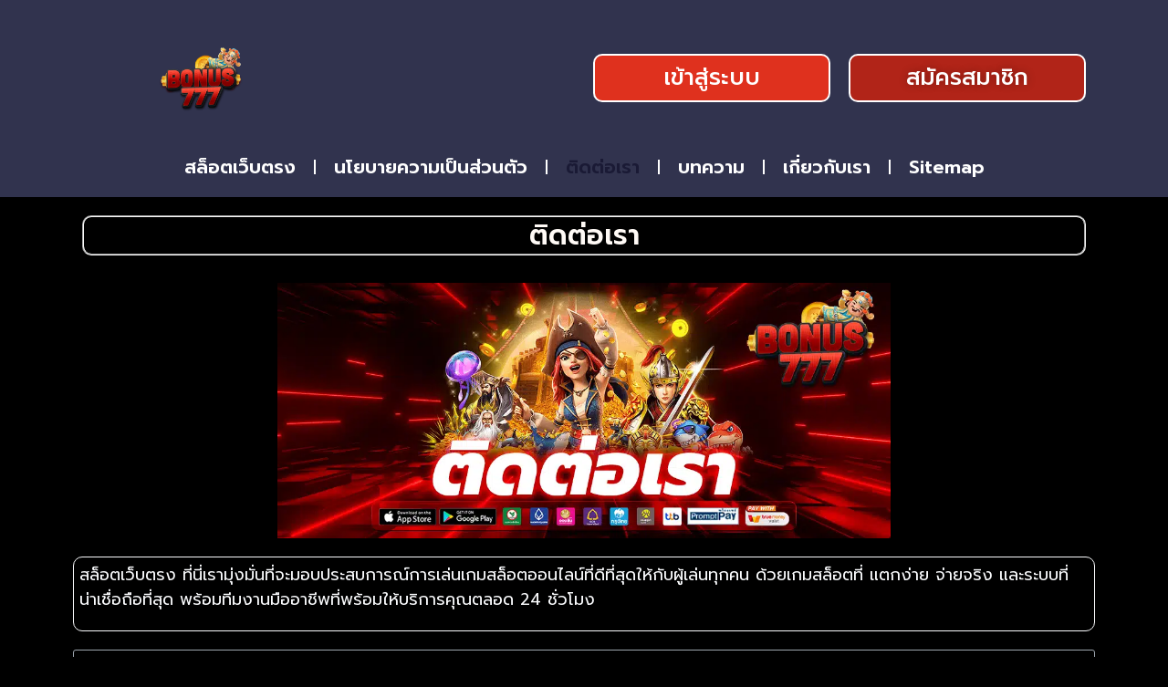

--- FILE ---
content_type: text/html; charset=UTF-8
request_url: https://www.mediaventure.org/contact/
body_size: 22905
content:
<!doctype html>
<html lang="en-US">
<head><meta charset="UTF-8"><script>if(navigator.userAgent.match(/MSIE|Internet Explorer/i)||navigator.userAgent.match(/Trident\/7\..*?rv:11/i)){var href=document.location.href;if(!href.match(/[?&]nowprocket/)){if(href.indexOf("?")==-1){if(href.indexOf("#")==-1){document.location.href=href+"?nowprocket=1"}else{document.location.href=href.replace("#","?nowprocket=1#")}}else{if(href.indexOf("#")==-1){document.location.href=href+"&nowprocket=1"}else{document.location.href=href.replace("#","&nowprocket=1#")}}}}</script><script>class RocketLazyLoadScripts{constructor(){this.v="1.2.4",this.triggerEvents=["keydown","mousedown","mousemove","touchmove","touchstart","touchend","wheel"],this.userEventHandler=this._triggerListener.bind(this),this.touchStartHandler=this._onTouchStart.bind(this),this.touchMoveHandler=this._onTouchMove.bind(this),this.touchEndHandler=this._onTouchEnd.bind(this),this.clickHandler=this._onClick.bind(this),this.interceptedClicks=[],window.addEventListener("pageshow",t=>{this.persisted=t.persisted}),window.addEventListener("DOMContentLoaded",()=>{this._preconnect3rdParties()}),this.delayedScripts={normal:[],async:[],defer:[]},this.trash=[],this.allJQueries=[]}_addUserInteractionListener(t){if(document.hidden){t._triggerListener();return}this.triggerEvents.forEach(e=>window.addEventListener(e,t.userEventHandler,{passive:!0})),window.addEventListener("touchstart",t.touchStartHandler,{passive:!0}),window.addEventListener("mousedown",t.touchStartHandler),document.addEventListener("visibilitychange",t.userEventHandler)}_removeUserInteractionListener(){this.triggerEvents.forEach(t=>window.removeEventListener(t,this.userEventHandler,{passive:!0})),document.removeEventListener("visibilitychange",this.userEventHandler)}_onTouchStart(t){"HTML"!==t.target.tagName&&(window.addEventListener("touchend",this.touchEndHandler),window.addEventListener("mouseup",this.touchEndHandler),window.addEventListener("touchmove",this.touchMoveHandler,{passive:!0}),window.addEventListener("mousemove",this.touchMoveHandler),t.target.addEventListener("click",this.clickHandler),this._renameDOMAttribute(t.target,"onclick","rocket-onclick"),this._pendingClickStarted())}_onTouchMove(t){window.removeEventListener("touchend",this.touchEndHandler),window.removeEventListener("mouseup",this.touchEndHandler),window.removeEventListener("touchmove",this.touchMoveHandler,{passive:!0}),window.removeEventListener("mousemove",this.touchMoveHandler),t.target.removeEventListener("click",this.clickHandler),this._renameDOMAttribute(t.target,"rocket-onclick","onclick"),this._pendingClickFinished()}_onTouchEnd(){window.removeEventListener("touchend",this.touchEndHandler),window.removeEventListener("mouseup",this.touchEndHandler),window.removeEventListener("touchmove",this.touchMoveHandler,{passive:!0}),window.removeEventListener("mousemove",this.touchMoveHandler)}_onClick(t){t.target.removeEventListener("click",this.clickHandler),this._renameDOMAttribute(t.target,"rocket-onclick","onclick"),this.interceptedClicks.push(t),t.preventDefault(),t.stopPropagation(),t.stopImmediatePropagation(),this._pendingClickFinished()}_replayClicks(){window.removeEventListener("touchstart",this.touchStartHandler,{passive:!0}),window.removeEventListener("mousedown",this.touchStartHandler),this.interceptedClicks.forEach(t=>{t.target.dispatchEvent(new MouseEvent("click",{view:t.view,bubbles:!0,cancelable:!0}))})}_waitForPendingClicks(){return new Promise(t=>{this._isClickPending?this._pendingClickFinished=t:t()})}_pendingClickStarted(){this._isClickPending=!0}_pendingClickFinished(){this._isClickPending=!1}_renameDOMAttribute(t,e,r){t.hasAttribute&&t.hasAttribute(e)&&(event.target.setAttribute(r,event.target.getAttribute(e)),event.target.removeAttribute(e))}_triggerListener(){this._removeUserInteractionListener(this),"loading"===document.readyState?document.addEventListener("DOMContentLoaded",this._loadEverythingNow.bind(this)):this._loadEverythingNow()}_preconnect3rdParties(){let t=[];document.querySelectorAll("script[type=rocketlazyloadscript][data-rocket-src]").forEach(e=>{let r=e.getAttribute("data-rocket-src");if(r&&0!==r.indexOf("data:")){0===r.indexOf("//")&&(r=location.protocol+r);try{let i=new URL(r).origin;i!==location.origin&&t.push({src:i,crossOrigin:e.crossOrigin||"module"===e.getAttribute("data-rocket-type")})}catch(n){}}}),t=[...new Map(t.map(t=>[JSON.stringify(t),t])).values()],this._batchInjectResourceHints(t,"preconnect")}async _loadEverythingNow(){this.lastBreath=Date.now(),this._delayEventListeners(),this._delayJQueryReady(this),this._handleDocumentWrite(),this._registerAllDelayedScripts(),this._preloadAllScripts(),await this._loadScriptsFromList(this.delayedScripts.normal),await this._loadScriptsFromList(this.delayedScripts.defer),await this._loadScriptsFromList(this.delayedScripts.async);try{await this._triggerDOMContentLoaded(),await this._pendingWebpackRequests(this),await this._triggerWindowLoad()}catch(t){console.error(t)}window.dispatchEvent(new Event("rocket-allScriptsLoaded")),this._waitForPendingClicks().then(()=>{this._replayClicks()}),this._emptyTrash()}_registerAllDelayedScripts(){document.querySelectorAll("script[type=rocketlazyloadscript]").forEach(t=>{t.hasAttribute("data-rocket-src")?t.hasAttribute("async")&&!1!==t.async?this.delayedScripts.async.push(t):t.hasAttribute("defer")&&!1!==t.defer||"module"===t.getAttribute("data-rocket-type")?this.delayedScripts.defer.push(t):this.delayedScripts.normal.push(t):this.delayedScripts.normal.push(t)})}async _transformScript(t){if(await this._littleBreath(),!0===t.noModule&&"noModule"in HTMLScriptElement.prototype){t.setAttribute("data-rocket-status","skipped");return}return new Promise(navigator.userAgent.indexOf("Firefox/")>0||""===navigator.vendor?e=>{let r=document.createElement("script");[...t.attributes].forEach(t=>{let e=t.nodeName;"type"!==e&&("data-rocket-type"===e&&(e="type"),"data-rocket-src"===e&&(e="src"),r.setAttribute(e,t.nodeValue))}),t.text&&(r.text=t.text),r.hasAttribute("src")?(r.addEventListener("load",e),r.addEventListener("error",e)):(r.text=t.text,e());try{t.parentNode.replaceChild(r,t)}catch(i){e()}}:e=>{function r(){t.setAttribute("data-rocket-status","failed"),e()}try{let i=t.getAttribute("data-rocket-type"),n=t.getAttribute("data-rocket-src");i?(t.type=i,t.removeAttribute("data-rocket-type")):t.removeAttribute("type"),t.addEventListener("load",function r(){t.setAttribute("data-rocket-status","executed"),e()}),t.addEventListener("error",r),n?(t.removeAttribute("data-rocket-src"),t.src=n):t.src="data:text/javascript;base64,"+window.btoa(unescape(encodeURIComponent(t.text)))}catch(s){r()}})}async _loadScriptsFromList(t){let e=t.shift();return e&&e.isConnected?(await this._transformScript(e),this._loadScriptsFromList(t)):Promise.resolve()}_preloadAllScripts(){this._batchInjectResourceHints([...this.delayedScripts.normal,...this.delayedScripts.defer,...this.delayedScripts.async],"preload")}_batchInjectResourceHints(t,e){var r=document.createDocumentFragment();t.forEach(t=>{let i=t.getAttribute&&t.getAttribute("data-rocket-src")||t.src;if(i){let n=document.createElement("link");n.href=i,n.rel=e,"preconnect"!==e&&(n.as="script"),t.getAttribute&&"module"===t.getAttribute("data-rocket-type")&&(n.crossOrigin=!0),t.crossOrigin&&(n.crossOrigin=t.crossOrigin),t.integrity&&(n.integrity=t.integrity),r.appendChild(n),this.trash.push(n)}}),document.head.appendChild(r)}_delayEventListeners(){let t={};function e(e,r){!function e(r){!t[r]&&(t[r]={originalFunctions:{add:r.addEventListener,remove:r.removeEventListener},eventsToRewrite:[]},r.addEventListener=function(){arguments[0]=i(arguments[0]),t[r].originalFunctions.add.apply(r,arguments)},r.removeEventListener=function(){arguments[0]=i(arguments[0]),t[r].originalFunctions.remove.apply(r,arguments)});function i(e){return t[r].eventsToRewrite.indexOf(e)>=0?"rocket-"+e:e}}(e),t[e].eventsToRewrite.push(r)}function r(t,e){let r=t[e];Object.defineProperty(t,e,{get:()=>r||function(){},set(i){t["rocket"+e]=r=i}})}e(document,"DOMContentLoaded"),e(window,"DOMContentLoaded"),e(window,"load"),e(window,"pageshow"),e(document,"readystatechange"),r(document,"onreadystatechange"),r(window,"onload"),r(window,"onpageshow")}_delayJQueryReady(t){let e;function r(t){return t.split(" ").map(t=>"load"===t||0===t.indexOf("load.")?"rocket-jquery-load":t).join(" ")}function i(i){if(i&&i.fn&&!t.allJQueries.includes(i)){i.fn.ready=i.fn.init.prototype.ready=function(e){return t.domReadyFired?e.bind(document)(i):document.addEventListener("rocket-DOMContentLoaded",()=>e.bind(document)(i)),i([])};let n=i.fn.on;i.fn.on=i.fn.init.prototype.on=function(){return this[0]===window&&("string"==typeof arguments[0]||arguments[0]instanceof String?arguments[0]=r(arguments[0]):"object"==typeof arguments[0]&&Object.keys(arguments[0]).forEach(t=>{let e=arguments[0][t];delete arguments[0][t],arguments[0][r(t)]=e})),n.apply(this,arguments),this},t.allJQueries.push(i)}e=i}i(window.jQuery),Object.defineProperty(window,"jQuery",{get:()=>e,set(t){i(t)}})}async _pendingWebpackRequests(t){let e=document.querySelector("script[data-webpack]");async function r(){return new Promise(t=>{e.addEventListener("load",t),e.addEventListener("error",t)})}e&&(await r(),await t._requestAnimFrame(),await t._pendingWebpackRequests(t))}async _triggerDOMContentLoaded(){this.domReadyFired=!0,await this._littleBreath(),document.dispatchEvent(new Event("rocket-DOMContentLoaded")),await this._littleBreath(),window.dispatchEvent(new Event("rocket-DOMContentLoaded")),await this._littleBreath(),document.dispatchEvent(new Event("rocket-readystatechange")),await this._littleBreath(),document.rocketonreadystatechange&&document.rocketonreadystatechange()}async _triggerWindowLoad(){await this._littleBreath(),window.dispatchEvent(new Event("rocket-load")),await this._littleBreath(),window.rocketonload&&window.rocketonload(),await this._littleBreath(),this.allJQueries.forEach(t=>t(window).trigger("rocket-jquery-load")),await this._littleBreath();let t=new Event("rocket-pageshow");t.persisted=this.persisted,window.dispatchEvent(t),await this._littleBreath(),window.rocketonpageshow&&window.rocketonpageshow({persisted:this.persisted})}_handleDocumentWrite(){let t=new Map;document.write=document.writeln=function(e){let r=document.currentScript;r||console.error("WPRocket unable to document.write this: "+e);let i=document.createRange(),n=r.parentElement,s=t.get(r);void 0===s&&(s=r.nextSibling,t.set(r,s));let a=document.createDocumentFragment();i.setStart(a,0),a.appendChild(i.createContextualFragment(e)),n.insertBefore(a,s)}}async _littleBreath(){Date.now()-this.lastBreath>45&&(await this._requestAnimFrame(),this.lastBreath=Date.now())}async _requestAnimFrame(){return document.hidden?new Promise(t=>setTimeout(t)):new Promise(t=>requestAnimationFrame(t))}_emptyTrash(){this.trash.forEach(t=>t.remove())}static run(){let t=new RocketLazyLoadScripts;t._addUserInteractionListener(t)}}RocketLazyLoadScripts.run();</script>
	
	<meta name="viewport" content="width=device-width, initial-scale=1">
	<link rel="profile" href="https://gmpg.org/xfn/11">
	<meta name="google-site-verification" content="CXky4gqdG_y2tdfX5UPvut3X8c4E-FVotsJkFL4TVQQ" />
	<meta name='robots' content='index, follow, max-image-preview:large, max-snippet:-1, max-video-preview:-1' />
	<style>img:is([sizes="auto" i], [sizes^="auto," i]) { contain-intrinsic-size: 3000px 1500px }</style>
	
	<!-- This site is optimized with the Yoast SEO plugin v24.3 - https://yoast.com/wordpress/plugins/seo/ -->
	<title>ติดต่อเรา - เว็บเกมสล็อตที่ แตกง่าย จ่ายจริง 24ชั่วโมง</title>
	<meta name="description" content="ต้องการติดต่อเรา สล็อตเว็บตรง ที่นี่เรามุ่งมั่นที่จะมอบประสบการณ์การเล่นเกมสล็อตออนไลน์ที่ดีที่สุดให้กับผู้เล่นทุกคน ด้วยเกมสล็อตที่ แตกง่าย" />
	<link rel="canonical" href="https://www.mediaventure.org/contact/" />
	<meta property="og:locale" content="en_US" />
	<meta property="og:type" content="article" />
	<meta property="og:title" content="ติดต่อเรา - เว็บเกมสล็อตที่ แตกง่าย จ่ายจริง 24ชั่วโมง" />
	<meta property="og:description" content="ต้องการติดต่อเรา สล็อตเว็บตรง ที่นี่เรามุ่งมั่นที่จะมอบประสบการณ์การเล่นเกมสล็อตออนไลน์ที่ดีที่สุดให้กับผู้เล่นทุกคน ด้วยเกมสล็อตที่ แตกง่าย" />
	<meta property="og:url" content="https://www.mediaventure.org/contact/" />
	<meta property="og:site_name" content="สล็อตเว็บตรง แตกง่าย ไม่มีขั้นต่ำ ถอนเงินได้ทุกวัน เล่นได้ 24 ชั่วโมง" />
	<meta property="article:modified_time" content="2025-02-02T19:37:04+00:00" />
	<meta property="og:image" content="https://www.mediaventure.org/wp-content/uploads/2025/02/7-70.jpg" />
	<meta property="og:image:width" content="1080" />
	<meta property="og:image:height" content="450" />
	<meta property="og:image:type" content="image/jpeg" />
	<meta name="twitter:card" content="summary_large_image" />
	<meta name="twitter:label1" content="Est. reading time" />
	<meta name="twitter:data1" content="1 minute" />
	<script type="application/ld+json" class="yoast-schema-graph">{"@context":"https://schema.org","@graph":[{"@type":"WebPage","@id":"https://www.mediaventure.org/contact/","url":"https://www.mediaventure.org/contact/","name":"ติดต่อเรา - เว็บเกมสล็อตที่ แตกง่าย จ่ายจริง 24ชั่วโมง","isPartOf":{"@id":"https://www.mediaventure.org/#website"},"primaryImageOfPage":{"@id":"https://www.mediaventure.org/contact/#primaryimage"},"image":{"@id":"https://www.mediaventure.org/contact/#primaryimage"},"thumbnailUrl":"https://www.mediaventure.org/wp-content/uploads/2025/02/7-70.jpg","datePublished":"2025-01-29T21:21:49+00:00","dateModified":"2025-02-02T19:37:04+00:00","description":"ต้องการติดต่อเรา สล็อตเว็บตรง ที่นี่เรามุ่งมั่นที่จะมอบประสบการณ์การเล่นเกมสล็อตออนไลน์ที่ดีที่สุดให้กับผู้เล่นทุกคน ด้วยเกมสล็อตที่ แตกง่าย","breadcrumb":{"@id":"https://www.mediaventure.org/contact/#breadcrumb"},"inLanguage":"en-US","potentialAction":[{"@type":"ReadAction","target":["https://www.mediaventure.org/contact/"]}]},{"@type":"ImageObject","inLanguage":"en-US","@id":"https://www.mediaventure.org/contact/#primaryimage","url":"https://www.mediaventure.org/wp-content/uploads/2025/02/7-70.jpg","contentUrl":"https://www.mediaventure.org/wp-content/uploads/2025/02/7-70.jpg","width":1080,"height":450,"caption":"ทีมงานมืออาชีพพร้อมให้บริการคุณ"},{"@type":"BreadcrumbList","@id":"https://www.mediaventure.org/contact/#breadcrumb","itemListElement":[{"@type":"ListItem","position":1,"name":"Home","item":"http://mediaventure.org/"},{"@type":"ListItem","position":2,"name":"ติดต่อเรา"}]},{"@type":"WebSite","@id":"https://www.mediaventure.org/#website","url":"https://www.mediaventure.org/","name":"สล็อตเว็บตรง แตกง่าย ไม่มีขั้นต่ำ ถอนเงินได้ทุกวัน เล่นได้ 24 ชั่วโมง","description":"เล่นสล็อตเว็บตรง แตกง่าย ฝากถอนออโต้ ไม่มีขั้นต่ำ จ่ายจริง 100% ถอนได้ทุกวัน ไม่ต้องทำเทิร์น","publisher":{"@id":"https://www.mediaventure.org/#organization"},"potentialAction":[{"@type":"SearchAction","target":{"@type":"EntryPoint","urlTemplate":"https://www.mediaventure.org/?s={search_term_string}"},"query-input":{"@type":"PropertyValueSpecification","valueRequired":true,"valueName":"search_term_string"}}],"inLanguage":"en-US"},{"@type":"Organization","@id":"https://www.mediaventure.org/#organization","name":"สล็อตเว็บตรง แตกง่าย ไม่มีขั้นต่ำ ถอนเงินได้ทุกวัน เล่นได้ 24 ชั่วโมง","url":"https://www.mediaventure.org/","logo":{"@type":"ImageObject","inLanguage":"en-US","@id":"https://www.mediaventure.org/#/schema/logo/image/","url":"https://www.mediaventure.org/wp-content/uploads/2025/01/bonus.png","contentUrl":"https://www.mediaventure.org/wp-content/uploads/2025/01/bonus.png","width":500,"height":500,"caption":"สล็อตเว็บตรง แตกง่าย ไม่มีขั้นต่ำ ถอนเงินได้ทุกวัน เล่นได้ 24 ชั่วโมง"},"image":{"@id":"https://www.mediaventure.org/#/schema/logo/image/"}}]}</script>
	<!-- / Yoast SEO plugin. -->


<link rel="alternate" type="application/rss+xml" title="สล็อตเว็บตรง แตกง่าย ไม่มีขั้นต่ำ  ถอนเงินได้ทุกวัน เล่นได้ 24 ชั่วโมง &raquo; Feed" href="https://www.mediaventure.org/feed/" />
<link rel="alternate" type="application/rss+xml" title="สล็อตเว็บตรง แตกง่าย ไม่มีขั้นต่ำ  ถอนเงินได้ทุกวัน เล่นได้ 24 ชั่วโมง &raquo; Comments Feed" href="https://www.mediaventure.org/comments/feed/" />
<script type="rocketlazyloadscript">
window._wpemojiSettings = {"baseUrl":"https:\/\/s.w.org\/images\/core\/emoji\/15.0.3\/72x72\/","ext":".png","svgUrl":"https:\/\/s.w.org\/images\/core\/emoji\/15.0.3\/svg\/","svgExt":".svg","source":{"concatemoji":"https:\/\/www.mediaventure.org\/wp-includes\/js\/wp-emoji-release.min.js?ver=6.7.4"}};
/*! This file is auto-generated */
!function(i,n){var o,s,e;function c(e){try{var t={supportTests:e,timestamp:(new Date).valueOf()};sessionStorage.setItem(o,JSON.stringify(t))}catch(e){}}function p(e,t,n){e.clearRect(0,0,e.canvas.width,e.canvas.height),e.fillText(t,0,0);var t=new Uint32Array(e.getImageData(0,0,e.canvas.width,e.canvas.height).data),r=(e.clearRect(0,0,e.canvas.width,e.canvas.height),e.fillText(n,0,0),new Uint32Array(e.getImageData(0,0,e.canvas.width,e.canvas.height).data));return t.every(function(e,t){return e===r[t]})}function u(e,t,n){switch(t){case"flag":return n(e,"\ud83c\udff3\ufe0f\u200d\u26a7\ufe0f","\ud83c\udff3\ufe0f\u200b\u26a7\ufe0f")?!1:!n(e,"\ud83c\uddfa\ud83c\uddf3","\ud83c\uddfa\u200b\ud83c\uddf3")&&!n(e,"\ud83c\udff4\udb40\udc67\udb40\udc62\udb40\udc65\udb40\udc6e\udb40\udc67\udb40\udc7f","\ud83c\udff4\u200b\udb40\udc67\u200b\udb40\udc62\u200b\udb40\udc65\u200b\udb40\udc6e\u200b\udb40\udc67\u200b\udb40\udc7f");case"emoji":return!n(e,"\ud83d\udc26\u200d\u2b1b","\ud83d\udc26\u200b\u2b1b")}return!1}function f(e,t,n){var r="undefined"!=typeof WorkerGlobalScope&&self instanceof WorkerGlobalScope?new OffscreenCanvas(300,150):i.createElement("canvas"),a=r.getContext("2d",{willReadFrequently:!0}),o=(a.textBaseline="top",a.font="600 32px Arial",{});return e.forEach(function(e){o[e]=t(a,e,n)}),o}function t(e){var t=i.createElement("script");t.src=e,t.defer=!0,i.head.appendChild(t)}"undefined"!=typeof Promise&&(o="wpEmojiSettingsSupports",s=["flag","emoji"],n.supports={everything:!0,everythingExceptFlag:!0},e=new Promise(function(e){i.addEventListener("DOMContentLoaded",e,{once:!0})}),new Promise(function(t){var n=function(){try{var e=JSON.parse(sessionStorage.getItem(o));if("object"==typeof e&&"number"==typeof e.timestamp&&(new Date).valueOf()<e.timestamp+604800&&"object"==typeof e.supportTests)return e.supportTests}catch(e){}return null}();if(!n){if("undefined"!=typeof Worker&&"undefined"!=typeof OffscreenCanvas&&"undefined"!=typeof URL&&URL.createObjectURL&&"undefined"!=typeof Blob)try{var e="postMessage("+f.toString()+"("+[JSON.stringify(s),u.toString(),p.toString()].join(",")+"));",r=new Blob([e],{type:"text/javascript"}),a=new Worker(URL.createObjectURL(r),{name:"wpTestEmojiSupports"});return void(a.onmessage=function(e){c(n=e.data),a.terminate(),t(n)})}catch(e){}c(n=f(s,u,p))}t(n)}).then(function(e){for(var t in e)n.supports[t]=e[t],n.supports.everything=n.supports.everything&&n.supports[t],"flag"!==t&&(n.supports.everythingExceptFlag=n.supports.everythingExceptFlag&&n.supports[t]);n.supports.everythingExceptFlag=n.supports.everythingExceptFlag&&!n.supports.flag,n.DOMReady=!1,n.readyCallback=function(){n.DOMReady=!0}}).then(function(){return e}).then(function(){var e;n.supports.everything||(n.readyCallback(),(e=n.source||{}).concatemoji?t(e.concatemoji):e.wpemoji&&e.twemoji&&(t(e.twemoji),t(e.wpemoji)))}))}((window,document),window._wpemojiSettings);
</script>
<style id='wp-emoji-styles-inline-css'>

	img.wp-smiley, img.emoji {
		display: inline !important;
		border: none !important;
		box-shadow: none !important;
		height: 1em !important;
		width: 1em !important;
		margin: 0 0.07em !important;
		vertical-align: -0.1em !important;
		background: none !important;
		padding: 0 !important;
	}
</style>
<style id='global-styles-inline-css'>
:root{--wp--preset--aspect-ratio--square: 1;--wp--preset--aspect-ratio--4-3: 4/3;--wp--preset--aspect-ratio--3-4: 3/4;--wp--preset--aspect-ratio--3-2: 3/2;--wp--preset--aspect-ratio--2-3: 2/3;--wp--preset--aspect-ratio--16-9: 16/9;--wp--preset--aspect-ratio--9-16: 9/16;--wp--preset--color--black: #000000;--wp--preset--color--cyan-bluish-gray: #abb8c3;--wp--preset--color--white: #ffffff;--wp--preset--color--pale-pink: #f78da7;--wp--preset--color--vivid-red: #cf2e2e;--wp--preset--color--luminous-vivid-orange: #ff6900;--wp--preset--color--luminous-vivid-amber: #fcb900;--wp--preset--color--light-green-cyan: #7bdcb5;--wp--preset--color--vivid-green-cyan: #00d084;--wp--preset--color--pale-cyan-blue: #8ed1fc;--wp--preset--color--vivid-cyan-blue: #0693e3;--wp--preset--color--vivid-purple: #9b51e0;--wp--preset--gradient--vivid-cyan-blue-to-vivid-purple: linear-gradient(135deg,rgba(6,147,227,1) 0%,rgb(155,81,224) 100%);--wp--preset--gradient--light-green-cyan-to-vivid-green-cyan: linear-gradient(135deg,rgb(122,220,180) 0%,rgb(0,208,130) 100%);--wp--preset--gradient--luminous-vivid-amber-to-luminous-vivid-orange: linear-gradient(135deg,rgba(252,185,0,1) 0%,rgba(255,105,0,1) 100%);--wp--preset--gradient--luminous-vivid-orange-to-vivid-red: linear-gradient(135deg,rgba(255,105,0,1) 0%,rgb(207,46,46) 100%);--wp--preset--gradient--very-light-gray-to-cyan-bluish-gray: linear-gradient(135deg,rgb(238,238,238) 0%,rgb(169,184,195) 100%);--wp--preset--gradient--cool-to-warm-spectrum: linear-gradient(135deg,rgb(74,234,220) 0%,rgb(151,120,209) 20%,rgb(207,42,186) 40%,rgb(238,44,130) 60%,rgb(251,105,98) 80%,rgb(254,248,76) 100%);--wp--preset--gradient--blush-light-purple: linear-gradient(135deg,rgb(255,206,236) 0%,rgb(152,150,240) 100%);--wp--preset--gradient--blush-bordeaux: linear-gradient(135deg,rgb(254,205,165) 0%,rgb(254,45,45) 50%,rgb(107,0,62) 100%);--wp--preset--gradient--luminous-dusk: linear-gradient(135deg,rgb(255,203,112) 0%,rgb(199,81,192) 50%,rgb(65,88,208) 100%);--wp--preset--gradient--pale-ocean: linear-gradient(135deg,rgb(255,245,203) 0%,rgb(182,227,212) 50%,rgb(51,167,181) 100%);--wp--preset--gradient--electric-grass: linear-gradient(135deg,rgb(202,248,128) 0%,rgb(113,206,126) 100%);--wp--preset--gradient--midnight: linear-gradient(135deg,rgb(2,3,129) 0%,rgb(40,116,252) 100%);--wp--preset--font-size--small: 13px;--wp--preset--font-size--medium: 20px;--wp--preset--font-size--large: 36px;--wp--preset--font-size--x-large: 42px;--wp--preset--spacing--20: 0.44rem;--wp--preset--spacing--30: 0.67rem;--wp--preset--spacing--40: 1rem;--wp--preset--spacing--50: 1.5rem;--wp--preset--spacing--60: 2.25rem;--wp--preset--spacing--70: 3.38rem;--wp--preset--spacing--80: 5.06rem;--wp--preset--shadow--natural: 6px 6px 9px rgba(0, 0, 0, 0.2);--wp--preset--shadow--deep: 12px 12px 50px rgba(0, 0, 0, 0.4);--wp--preset--shadow--sharp: 6px 6px 0px rgba(0, 0, 0, 0.2);--wp--preset--shadow--outlined: 6px 6px 0px -3px rgba(255, 255, 255, 1), 6px 6px rgba(0, 0, 0, 1);--wp--preset--shadow--crisp: 6px 6px 0px rgba(0, 0, 0, 1);}:root { --wp--style--global--content-size: 800px;--wp--style--global--wide-size: 1200px; }:where(body) { margin: 0; }.wp-site-blocks > .alignleft { float: left; margin-right: 2em; }.wp-site-blocks > .alignright { float: right; margin-left: 2em; }.wp-site-blocks > .aligncenter { justify-content: center; margin-left: auto; margin-right: auto; }:where(.wp-site-blocks) > * { margin-block-start: 24px; margin-block-end: 0; }:where(.wp-site-blocks) > :first-child { margin-block-start: 0; }:where(.wp-site-blocks) > :last-child { margin-block-end: 0; }:root { --wp--style--block-gap: 24px; }:root :where(.is-layout-flow) > :first-child{margin-block-start: 0;}:root :where(.is-layout-flow) > :last-child{margin-block-end: 0;}:root :where(.is-layout-flow) > *{margin-block-start: 24px;margin-block-end: 0;}:root :where(.is-layout-constrained) > :first-child{margin-block-start: 0;}:root :where(.is-layout-constrained) > :last-child{margin-block-end: 0;}:root :where(.is-layout-constrained) > *{margin-block-start: 24px;margin-block-end: 0;}:root :where(.is-layout-flex){gap: 24px;}:root :where(.is-layout-grid){gap: 24px;}.is-layout-flow > .alignleft{float: left;margin-inline-start: 0;margin-inline-end: 2em;}.is-layout-flow > .alignright{float: right;margin-inline-start: 2em;margin-inline-end: 0;}.is-layout-flow > .aligncenter{margin-left: auto !important;margin-right: auto !important;}.is-layout-constrained > .alignleft{float: left;margin-inline-start: 0;margin-inline-end: 2em;}.is-layout-constrained > .alignright{float: right;margin-inline-start: 2em;margin-inline-end: 0;}.is-layout-constrained > .aligncenter{margin-left: auto !important;margin-right: auto !important;}.is-layout-constrained > :where(:not(.alignleft):not(.alignright):not(.alignfull)){max-width: var(--wp--style--global--content-size);margin-left: auto !important;margin-right: auto !important;}.is-layout-constrained > .alignwide{max-width: var(--wp--style--global--wide-size);}body .is-layout-flex{display: flex;}.is-layout-flex{flex-wrap: wrap;align-items: center;}.is-layout-flex > :is(*, div){margin: 0;}body .is-layout-grid{display: grid;}.is-layout-grid > :is(*, div){margin: 0;}body{padding-top: 0px;padding-right: 0px;padding-bottom: 0px;padding-left: 0px;}a:where(:not(.wp-element-button)){text-decoration: underline;}:root :where(.wp-element-button, .wp-block-button__link){background-color: #32373c;border-width: 0;color: #fff;font-family: inherit;font-size: inherit;line-height: inherit;padding: calc(0.667em + 2px) calc(1.333em + 2px);text-decoration: none;}.has-black-color{color: var(--wp--preset--color--black) !important;}.has-cyan-bluish-gray-color{color: var(--wp--preset--color--cyan-bluish-gray) !important;}.has-white-color{color: var(--wp--preset--color--white) !important;}.has-pale-pink-color{color: var(--wp--preset--color--pale-pink) !important;}.has-vivid-red-color{color: var(--wp--preset--color--vivid-red) !important;}.has-luminous-vivid-orange-color{color: var(--wp--preset--color--luminous-vivid-orange) !important;}.has-luminous-vivid-amber-color{color: var(--wp--preset--color--luminous-vivid-amber) !important;}.has-light-green-cyan-color{color: var(--wp--preset--color--light-green-cyan) !important;}.has-vivid-green-cyan-color{color: var(--wp--preset--color--vivid-green-cyan) !important;}.has-pale-cyan-blue-color{color: var(--wp--preset--color--pale-cyan-blue) !important;}.has-vivid-cyan-blue-color{color: var(--wp--preset--color--vivid-cyan-blue) !important;}.has-vivid-purple-color{color: var(--wp--preset--color--vivid-purple) !important;}.has-black-background-color{background-color: var(--wp--preset--color--black) !important;}.has-cyan-bluish-gray-background-color{background-color: var(--wp--preset--color--cyan-bluish-gray) !important;}.has-white-background-color{background-color: var(--wp--preset--color--white) !important;}.has-pale-pink-background-color{background-color: var(--wp--preset--color--pale-pink) !important;}.has-vivid-red-background-color{background-color: var(--wp--preset--color--vivid-red) !important;}.has-luminous-vivid-orange-background-color{background-color: var(--wp--preset--color--luminous-vivid-orange) !important;}.has-luminous-vivid-amber-background-color{background-color: var(--wp--preset--color--luminous-vivid-amber) !important;}.has-light-green-cyan-background-color{background-color: var(--wp--preset--color--light-green-cyan) !important;}.has-vivid-green-cyan-background-color{background-color: var(--wp--preset--color--vivid-green-cyan) !important;}.has-pale-cyan-blue-background-color{background-color: var(--wp--preset--color--pale-cyan-blue) !important;}.has-vivid-cyan-blue-background-color{background-color: var(--wp--preset--color--vivid-cyan-blue) !important;}.has-vivid-purple-background-color{background-color: var(--wp--preset--color--vivid-purple) !important;}.has-black-border-color{border-color: var(--wp--preset--color--black) !important;}.has-cyan-bluish-gray-border-color{border-color: var(--wp--preset--color--cyan-bluish-gray) !important;}.has-white-border-color{border-color: var(--wp--preset--color--white) !important;}.has-pale-pink-border-color{border-color: var(--wp--preset--color--pale-pink) !important;}.has-vivid-red-border-color{border-color: var(--wp--preset--color--vivid-red) !important;}.has-luminous-vivid-orange-border-color{border-color: var(--wp--preset--color--luminous-vivid-orange) !important;}.has-luminous-vivid-amber-border-color{border-color: var(--wp--preset--color--luminous-vivid-amber) !important;}.has-light-green-cyan-border-color{border-color: var(--wp--preset--color--light-green-cyan) !important;}.has-vivid-green-cyan-border-color{border-color: var(--wp--preset--color--vivid-green-cyan) !important;}.has-pale-cyan-blue-border-color{border-color: var(--wp--preset--color--pale-cyan-blue) !important;}.has-vivid-cyan-blue-border-color{border-color: var(--wp--preset--color--vivid-cyan-blue) !important;}.has-vivid-purple-border-color{border-color: var(--wp--preset--color--vivid-purple) !important;}.has-vivid-cyan-blue-to-vivid-purple-gradient-background{background: var(--wp--preset--gradient--vivid-cyan-blue-to-vivid-purple) !important;}.has-light-green-cyan-to-vivid-green-cyan-gradient-background{background: var(--wp--preset--gradient--light-green-cyan-to-vivid-green-cyan) !important;}.has-luminous-vivid-amber-to-luminous-vivid-orange-gradient-background{background: var(--wp--preset--gradient--luminous-vivid-amber-to-luminous-vivid-orange) !important;}.has-luminous-vivid-orange-to-vivid-red-gradient-background{background: var(--wp--preset--gradient--luminous-vivid-orange-to-vivid-red) !important;}.has-very-light-gray-to-cyan-bluish-gray-gradient-background{background: var(--wp--preset--gradient--very-light-gray-to-cyan-bluish-gray) !important;}.has-cool-to-warm-spectrum-gradient-background{background: var(--wp--preset--gradient--cool-to-warm-spectrum) !important;}.has-blush-light-purple-gradient-background{background: var(--wp--preset--gradient--blush-light-purple) !important;}.has-blush-bordeaux-gradient-background{background: var(--wp--preset--gradient--blush-bordeaux) !important;}.has-luminous-dusk-gradient-background{background: var(--wp--preset--gradient--luminous-dusk) !important;}.has-pale-ocean-gradient-background{background: var(--wp--preset--gradient--pale-ocean) !important;}.has-electric-grass-gradient-background{background: var(--wp--preset--gradient--electric-grass) !important;}.has-midnight-gradient-background{background: var(--wp--preset--gradient--midnight) !important;}.has-small-font-size{font-size: var(--wp--preset--font-size--small) !important;}.has-medium-font-size{font-size: var(--wp--preset--font-size--medium) !important;}.has-large-font-size{font-size: var(--wp--preset--font-size--large) !important;}.has-x-large-font-size{font-size: var(--wp--preset--font-size--x-large) !important;}
:root :where(.wp-block-pullquote){font-size: 1.5em;line-height: 1.6;}
</style>
<link rel='stylesheet' id='hello-elementor-css' href='https://www.mediaventure.org/wp-content/themes/hello-elementor/style.min.css?ver=3.3.0' media='all' />
<link rel='stylesheet' id='hello-elementor-theme-style-css' href='https://www.mediaventure.org/wp-content/themes/hello-elementor/theme.min.css?ver=3.3.0' media='all' />
<link rel='stylesheet' id='hello-elementor-header-footer-css' href='https://www.mediaventure.org/wp-content/themes/hello-elementor/header-footer.min.css?ver=3.3.0' media='all' />
<link rel='stylesheet' id='elementor-frontend-css' href='https://www.mediaventure.org/wp-content/plugins/elementor/assets/css/frontend.min.css?ver=3.27.2' media='all' />
<link rel='stylesheet' id='elementor-post-6-css' href='https://www.mediaventure.org/wp-content/uploads/elementor/css/post-6.css?ver=1759287544' media='all' />
<link rel='stylesheet' id='widget-image-css' href='https://www.mediaventure.org/wp-content/plugins/elementor/assets/css/widget-image.min.css?ver=3.27.2' media='all' />
<link rel='stylesheet' id='widget-nav-menu-css' href='https://www.mediaventure.org/wp-content/plugins/elementor-pro/assets/css/widget-nav-menu.min.css?ver=3.24.2' media='all' />
<link rel='stylesheet' id='widget-text-editor-css' href='https://www.mediaventure.org/wp-content/plugins/elementor/assets/css/widget-text-editor.min.css?ver=3.27.2' media='all' />
<link rel='stylesheet' id='elementor-pro-css' href='https://www.mediaventure.org/wp-content/plugins/elementor-pro/assets/css/frontend.min.css?ver=3.24.2' media='all' />
<link data-minify="1" rel='stylesheet' id='font-awesome-5-all-css' href='https://www.mediaventure.org/wp-content/cache/min/1/wp-content/plugins/elementor/assets/lib/font-awesome/css/all.min.css?ver=1759287545' media='all' />
<link rel='stylesheet' id='font-awesome-4-shim-css' href='https://www.mediaventure.org/wp-content/plugins/elementor/assets/lib/font-awesome/css/v4-shims.min.css?ver=3.27.2' media='all' />
<link rel='stylesheet' id='widget-heading-css' href='https://www.mediaventure.org/wp-content/plugins/elementor/assets/css/widget-heading.min.css?ver=3.27.2' media='all' />
<link rel='stylesheet' id='widget-table-of-contents-css' href='https://www.mediaventure.org/wp-content/plugins/elementor-pro/assets/css/widget-table-of-contents.min.css?ver=3.24.2' media='all' />
<link rel='stylesheet' id='elementor-post-16-css' href='https://www.mediaventure.org/wp-content/uploads/elementor/css/post-16.css?ver=1759287756' media='all' />
<link rel='stylesheet' id='elementor-post-22-css' href='https://www.mediaventure.org/wp-content/uploads/elementor/css/post-22.css?ver=1759287544' media='all' />
<link rel='stylesheet' id='elementor-post-27-css' href='https://www.mediaventure.org/wp-content/uploads/elementor/css/post-27.css?ver=1759287544' media='all' />
<style id='rocket-lazyload-inline-css'>
.rll-youtube-player{position:relative;padding-bottom:56.23%;height:0;overflow:hidden;max-width:100%;}.rll-youtube-player:focus-within{outline: 2px solid currentColor;outline-offset: 5px;}.rll-youtube-player iframe{position:absolute;top:0;left:0;width:100%;height:100%;z-index:100;background:0 0}.rll-youtube-player img{bottom:0;display:block;left:0;margin:auto;max-width:100%;width:100%;position:absolute;right:0;top:0;border:none;height:auto;-webkit-transition:.4s all;-moz-transition:.4s all;transition:.4s all}.rll-youtube-player img:hover{-webkit-filter:brightness(75%)}.rll-youtube-player .play{height:100%;width:100%;left:0;top:0;position:absolute;background:var(--wpr-bg-8f6efbdc-f7e4-41f7-a129-4c0f81a65737) no-repeat center;background-color: transparent !important;cursor:pointer;border:none;}.wp-embed-responsive .wp-has-aspect-ratio .rll-youtube-player{position:absolute;padding-bottom:0;width:100%;height:100%;top:0;bottom:0;left:0;right:0}
</style>
<link rel='stylesheet' id='google-fonts-1-css' href='https://fonts.googleapis.com/css?family=Roboto%3A100%2C100italic%2C200%2C200italic%2C300%2C300italic%2C400%2C400italic%2C500%2C500italic%2C600%2C600italic%2C700%2C700italic%2C800%2C800italic%2C900%2C900italic%7CRoboto+Slab%3A100%2C100italic%2C200%2C200italic%2C300%2C300italic%2C400%2C400italic%2C500%2C500italic%2C600%2C600italic%2C700%2C700italic%2C800%2C800italic%2C900%2C900italic%7CPrompt%3A100%2C100italic%2C200%2C200italic%2C300%2C300italic%2C400%2C400italic%2C500%2C500italic%2C600%2C600italic%2C700%2C700italic%2C800%2C800italic%2C900%2C900italic%7CKanit%3A100%2C100italic%2C200%2C200italic%2C300%2C300italic%2C400%2C400italic%2C500%2C500italic%2C600%2C600italic%2C700%2C700italic%2C800%2C800italic%2C900%2C900italic&#038;display=swap&#038;ver=6.7.4' media='all' />
<link rel="preconnect" href="https://fonts.gstatic.com/" crossorigin><script type="rocketlazyloadscript" data-rocket-src="https://www.mediaventure.org/wp-includes/js/jquery/jquery.min.js?ver=3.7.1" id="jquery-core-js" defer></script>
<script type="rocketlazyloadscript" data-rocket-src="https://www.mediaventure.org/wp-includes/js/jquery/jquery-migrate.min.js?ver=3.4.1" id="jquery-migrate-js" defer></script>
<script type="rocketlazyloadscript" data-rocket-src="https://www.mediaventure.org/wp-content/plugins/elementor/assets/lib/font-awesome/js/v4-shims.min.js?ver=3.27.2" id="font-awesome-4-shim-js" defer></script>
<link rel="https://api.w.org/" href="https://www.mediaventure.org/wp-json/" /><link rel="alternate" title="JSON" type="application/json" href="https://www.mediaventure.org/wp-json/wp/v2/pages/16" /><link rel="EditURI" type="application/rsd+xml" title="RSD" href="https://www.mediaventure.org/xmlrpc.php?rsd" />
<meta name="generator" content="WordPress 6.7.4" />
<link rel='shortlink' href='https://www.mediaventure.org/?p=16' />
<link rel="alternate" title="oEmbed (JSON)" type="application/json+oembed" href="https://www.mediaventure.org/wp-json/oembed/1.0/embed?url=https%3A%2F%2Fwww.mediaventure.org%2Fcontact%2F" />
<link rel="alternate" title="oEmbed (XML)" type="text/xml+oembed" href="https://www.mediaventure.org/wp-json/oembed/1.0/embed?url=https%3A%2F%2Fwww.mediaventure.org%2Fcontact%2F&#038;format=xml" />
<meta name="generator" content="Elementor 3.27.2; features: e_font_icon_svg, additional_custom_breakpoints, e_element_cache; settings: css_print_method-external, google_font-enabled, font_display-swap">
			<style>
				.e-con.e-parent:nth-of-type(n+4):not(.e-lazyloaded):not(.e-no-lazyload),
				.e-con.e-parent:nth-of-type(n+4):not(.e-lazyloaded):not(.e-no-lazyload) * {
					background-image: none !important;
				}
				@media screen and (max-height: 1024px) {
					.e-con.e-parent:nth-of-type(n+3):not(.e-lazyloaded):not(.e-no-lazyload),
					.e-con.e-parent:nth-of-type(n+3):not(.e-lazyloaded):not(.e-no-lazyload) * {
						background-image: none !important;
					}
				}
				@media screen and (max-height: 640px) {
					.e-con.e-parent:nth-of-type(n+2):not(.e-lazyloaded):not(.e-no-lazyload),
					.e-con.e-parent:nth-of-type(n+2):not(.e-lazyloaded):not(.e-no-lazyload) * {
						background-image: none !important;
					}
				}
			</style>
			<link rel="icon" href="https://www.mediaventure.org/wp-content/uploads/2025/01/bonus-150x150.png" sizes="32x32" />
<link rel="icon" href="https://www.mediaventure.org/wp-content/uploads/2025/01/bonus-300x300.png" sizes="192x192" />
<link rel="apple-touch-icon" href="https://www.mediaventure.org/wp-content/uploads/2025/01/bonus-300x300.png" />
<meta name="msapplication-TileImage" content="https://www.mediaventure.org/wp-content/uploads/2025/01/bonus-300x300.png" />
<noscript><style id="rocket-lazyload-nojs-css">.rll-youtube-player, [data-lazy-src]{display:none !important;}</style></noscript><style id="wpr-lazyload-bg-container"></style><style id="wpr-lazyload-bg-exclusion"></style>
<noscript>
<style id="wpr-lazyload-bg-nostyle">.rll-youtube-player .play{--wpr-bg-8f6efbdc-f7e4-41f7-a129-4c0f81a65737: url('https://www.mediaventure.org/wp-content/plugins/wp-rocket/assets/img/youtube.png');}</style>
</noscript>
<script type="application/javascript">const rocket_pairs = [{"selector":".rll-youtube-player .play","style":".rll-youtube-player .play{--wpr-bg-8f6efbdc-f7e4-41f7-a129-4c0f81a65737: url('https:\/\/www.mediaventure.org\/wp-content\/plugins\/wp-rocket\/assets\/img\/youtube.png');}","hash":"8f6efbdc-f7e4-41f7-a129-4c0f81a65737","url":"https:\/\/www.mediaventure.org\/wp-content\/plugins\/wp-rocket\/assets\/img\/youtube.png"}]; const rocket_excluded_pairs = [];</script></head>
<body class="page-template-default page page-id-16 wp-custom-logo wp-embed-responsive theme-default elementor-default elementor-kit-6 elementor-page elementor-page-16">


<a class="skip-link screen-reader-text" href="#content">Skip to content</a>

		<div data-elementor-type="header" data-elementor-id="22" class="elementor elementor-22 elementor-location-header" data-elementor-post-type="elementor_library">
					<section class="elementor-section elementor-top-section elementor-element elementor-element-af219c8 elementor-hidden-mobile elementor-section-boxed elementor-section-height-default elementor-section-height-default" data-id="af219c8" data-element_type="section" data-settings="{&quot;background_background&quot;:&quot;classic&quot;}">
						<div class="elementor-container elementor-column-gap-default">
					<div class="elementor-column elementor-col-100 elementor-top-column elementor-element elementor-element-9813685" data-id="9813685" data-element_type="column">
			<div class="elementor-widget-wrap elementor-element-populated">
						<section class="elementor-section elementor-inner-section elementor-element elementor-element-927b394 elementor-section-boxed elementor-section-height-default elementor-section-height-default" data-id="927b394" data-element_type="section">
						<div class="elementor-container elementor-column-gap-default">
					<div class="elementor-column elementor-col-25 elementor-inner-column elementor-element elementor-element-99a5792" data-id="99a5792" data-element_type="column">
			<div class="elementor-widget-wrap elementor-element-populated">
						<div class="elementor-element elementor-element-5dc8695 elementor-widget elementor-widget-theme-site-logo elementor-widget-image" data-id="5dc8695" data-element_type="widget" data-widget_type="theme-site-logo.default">
											<a href="https://www.mediaventure.org">
			<picture fetchpriority="high" class="attachment-full size-full wp-image-127">
<source type="image/webp" data-lazy-srcset="https://www.mediaventure.org/wp-content/uploads/2025/01/bonus.png.webp 500w, https://www.mediaventure.org/wp-content/uploads/2025/01/bonus-300x300.png.webp 300w, https://www.mediaventure.org/wp-content/uploads/2025/01/bonus-150x150.png.webp 150w" srcset="data:image/svg+xml,%3Csvg%20xmlns=&#039;http://www.w3.org/2000/svg&#039;%20viewBox=&#039;0%200%20500%20500&#039;%3E%3C/svg%3E" data-lazy-sizes="(max-width: 500px) 100vw, 500px"/>
<img fetchpriority="high" width="500" height="500" src="data:image/svg+xml,%3Csvg%20xmlns=&#039;http://www.w3.org/2000/svg&#039;%20viewBox=&#039;0%200%20500%20500&#039;%3E%3C/svg%3E" alt="สล็อตแตกง่าย จ่ายจริง ที่เว็บ BONUS777 พร้อมโปรโมชั่นเด็ดๆ รอคุณอยู่" data-lazy-srcset="https://www.mediaventure.org/wp-content/uploads/2025/01/bonus.png 500w, https://www.mediaventure.org/wp-content/uploads/2025/01/bonus-300x300.png 300w, https://www.mediaventure.org/wp-content/uploads/2025/01/bonus-150x150.png 150w" data-lazy-sizes="(max-width: 500px) 100vw, 500px" data-lazy-src="https://www.mediaventure.org/wp-content/uploads/2025/01/bonus.png"/>
</picture>
<noscript><picture fetchpriority="high" class="attachment-full size-full wp-image-127">
<source type="image/webp" srcset="https://www.mediaventure.org/wp-content/uploads/2025/01/bonus.png.webp 500w, https://www.mediaventure.org/wp-content/uploads/2025/01/bonus-300x300.png.webp 300w, https://www.mediaventure.org/wp-content/uploads/2025/01/bonus-150x150.png.webp 150w" sizes="(max-width: 500px) 100vw, 500px"/>
<img fetchpriority="high" width="500" height="500" src="https://www.mediaventure.org/wp-content/uploads/2025/01/bonus.png" alt="สล็อตแตกง่าย จ่ายจริง ที่เว็บ BONUS777 พร้อมโปรโมชั่นเด็ดๆ รอคุณอยู่" srcset="https://www.mediaventure.org/wp-content/uploads/2025/01/bonus.png 500w, https://www.mediaventure.org/wp-content/uploads/2025/01/bonus-300x300.png 300w, https://www.mediaventure.org/wp-content/uploads/2025/01/bonus-150x150.png 150w" sizes="(max-width: 500px) 100vw, 500px"/>
</picture>
</noscript>				</a>
											</div>
					</div>
		</div>
				<div class="elementor-column elementor-col-25 elementor-inner-column elementor-element elementor-element-c16c423" data-id="c16c423" data-element_type="column">
			<div class="elementor-widget-wrap">
							</div>
		</div>
				<div class="elementor-column elementor-col-25 elementor-inner-column elementor-element elementor-element-d30824a" data-id="d30824a" data-element_type="column">
			<div class="elementor-widget-wrap elementor-element-populated">
						<div class="elementor-element elementor-element-03bf3e2 elementor-align-justify elementor-widget elementor-widget-button" data-id="03bf3e2" data-element_type="widget" data-widget_type="button.default">
										<a class="elementor-button elementor-button-link elementor-size-sm" href="https://www.manbetxwin.com/auth/register/inspire02" target="_blank" rel="nofollow">
						<span class="elementor-button-content-wrapper">
									<span class="elementor-button-text">เข้าสู่ระบบ</span>
					</span>
					</a>
								</div>
					</div>
		</div>
				<div class="elementor-column elementor-col-25 elementor-inner-column elementor-element elementor-element-43c3ad2" data-id="43c3ad2" data-element_type="column">
			<div class="elementor-widget-wrap elementor-element-populated">
						<div class="elementor-element elementor-element-582c023 elementor-align-justify elementor-widget elementor-widget-button" data-id="582c023" data-element_type="widget" data-widget_type="button.default">
										<a class="elementor-button elementor-button-link elementor-size-sm" href="https://www.manbetxwin.com/auth/register/inspire02" target="_blank" rel="nofollow">
						<span class="elementor-button-content-wrapper">
									<span class="elementor-button-text">สมัครสมาชิก</span>
					</span>
					</a>
								</div>
					</div>
		</div>
					</div>
		</section>
				<div class="elementor-element elementor-element-c5d631b elementor-nav-menu__align-center elementor-nav-menu--stretch elementor-nav-menu__text-align-center elementor-nav-menu--dropdown-tablet elementor-nav-menu--toggle elementor-nav-menu--burger elementor-widget elementor-widget-nav-menu" data-id="c5d631b" data-element_type="widget" data-settings="{&quot;full_width&quot;:&quot;stretch&quot;,&quot;layout&quot;:&quot;horizontal&quot;,&quot;submenu_icon&quot;:{&quot;value&quot;:&quot;&lt;svg class=\&quot;e-font-icon-svg e-fas-caret-down\&quot; viewBox=\&quot;0 0 320 512\&quot; xmlns=\&quot;http:\/\/www.w3.org\/2000\/svg\&quot;&gt;&lt;path d=\&quot;M31.3 192h257.3c17.8 0 26.7 21.5 14.1 34.1L174.1 354.8c-7.8 7.8-20.5 7.8-28.3 0L17.2 226.1C4.6 213.5 13.5 192 31.3 192z\&quot;&gt;&lt;\/path&gt;&lt;\/svg&gt;&quot;,&quot;library&quot;:&quot;fa-solid&quot;},&quot;toggle&quot;:&quot;burger&quot;}" data-widget_type="nav-menu.default">
				<div class="elementor-widget-container">
								<nav aria-label="Menu" class="elementor-nav-menu--main elementor-nav-menu__container elementor-nav-menu--layout-horizontal e--pointer-underline e--animation-fade">
				<ul id="menu-1-c5d631b" class="elementor-nav-menu"><li class="menu-item menu-item-type-post_type menu-item-object-page menu-item-home menu-item-32"><a href="https://www.mediaventure.org/" class="elementor-item">สล็อตเว็บตรง</a></li>
<li class="menu-item menu-item-type-post_type menu-item-object-page menu-item-privacy-policy menu-item-29"><a rel="privacy-policy" href="https://www.mediaventure.org/privacy-policy/" class="elementor-item">นโยบายความเป็นส่วนตัว</a></li>
<li class="menu-item menu-item-type-post_type menu-item-object-page current-menu-item page_item page-item-16 current_page_item menu-item-30"><a href="https://www.mediaventure.org/contact/" aria-current="page" class="elementor-item elementor-item-active">ติดต่อเรา</a></li>
<li class="menu-item menu-item-type-post_type menu-item-object-page menu-item-31"><a href="https://www.mediaventure.org/%e0%b8%aa%e0%b8%a5%e0%b9%87%e0%b8%ad%e0%b8%95%e0%b9%80%e0%b8%a7%e0%b9%87%e0%b8%9a%e0%b8%95%e0%b8%a3%e0%b8%87/" class="elementor-item">บทความ</a></li>
<li class="menu-item menu-item-type-post_type menu-item-object-page menu-item-33"><a href="https://www.mediaventure.org/about/" class="elementor-item">เกี่ยวกับเรา</a></li>
<li class="menu-item menu-item-type-custom menu-item-object-custom menu-item-28"><a href="https://mediaventure.org/sitemap_index.xml" class="elementor-item">Sitemap</a></li>
</ul>			</nav>
					<div class="elementor-menu-toggle" role="button" tabindex="0" aria-label="Menu Toggle" aria-expanded="false">
			<svg aria-hidden="true" role="presentation" class="elementor-menu-toggle__icon--open e-font-icon-svg e-eicon-menu-bar" viewBox="0 0 1000 1000" xmlns="http://www.w3.org/2000/svg"><path d="M104 333H896C929 333 958 304 958 271S929 208 896 208H104C71 208 42 237 42 271S71 333 104 333ZM104 583H896C929 583 958 554 958 521S929 458 896 458H104C71 458 42 487 42 521S71 583 104 583ZM104 833H896C929 833 958 804 958 771S929 708 896 708H104C71 708 42 737 42 771S71 833 104 833Z"></path></svg><svg aria-hidden="true" role="presentation" class="elementor-menu-toggle__icon--close e-font-icon-svg e-eicon-close" viewBox="0 0 1000 1000" xmlns="http://www.w3.org/2000/svg"><path d="M742 167L500 408 258 167C246 154 233 150 217 150 196 150 179 158 167 167 154 179 150 196 150 212 150 229 154 242 171 254L408 500 167 742C138 771 138 800 167 829 196 858 225 858 254 829L496 587 738 829C750 842 767 846 783 846 800 846 817 842 829 829 842 817 846 804 846 783 846 767 842 750 829 737L588 500 833 258C863 229 863 200 833 171 804 137 775 137 742 167Z"></path></svg>			<span class="elementor-screen-only">Menu</span>
		</div>
					<nav class="elementor-nav-menu--dropdown elementor-nav-menu__container" aria-hidden="true">
				<ul id="menu-2-c5d631b" class="elementor-nav-menu"><li class="menu-item menu-item-type-post_type menu-item-object-page menu-item-home menu-item-32"><a href="https://www.mediaventure.org/" class="elementor-item" tabindex="-1">สล็อตเว็บตรง</a></li>
<li class="menu-item menu-item-type-post_type menu-item-object-page menu-item-privacy-policy menu-item-29"><a rel="privacy-policy" href="https://www.mediaventure.org/privacy-policy/" class="elementor-item" tabindex="-1">นโยบายความเป็นส่วนตัว</a></li>
<li class="menu-item menu-item-type-post_type menu-item-object-page current-menu-item page_item page-item-16 current_page_item menu-item-30"><a href="https://www.mediaventure.org/contact/" aria-current="page" class="elementor-item elementor-item-active" tabindex="-1">ติดต่อเรา</a></li>
<li class="menu-item menu-item-type-post_type menu-item-object-page menu-item-31"><a href="https://www.mediaventure.org/%e0%b8%aa%e0%b8%a5%e0%b9%87%e0%b8%ad%e0%b8%95%e0%b9%80%e0%b8%a7%e0%b9%87%e0%b8%9a%e0%b8%95%e0%b8%a3%e0%b8%87/" class="elementor-item" tabindex="-1">บทความ</a></li>
<li class="menu-item menu-item-type-post_type menu-item-object-page menu-item-33"><a href="https://www.mediaventure.org/about/" class="elementor-item" tabindex="-1">เกี่ยวกับเรา</a></li>
<li class="menu-item menu-item-type-custom menu-item-object-custom menu-item-28"><a href="https://mediaventure.org/sitemap_index.xml" class="elementor-item" tabindex="-1">Sitemap</a></li>
</ul>			</nav>
						</div>
				</div>
					</div>
		</div>
					</div>
		</section>
				<section class="elementor-section elementor-top-section elementor-element elementor-element-766a6a2 elementor-hidden-desktop elementor-hidden-tablet elementor-section-boxed elementor-section-height-default elementor-section-height-default" data-id="766a6a2" data-element_type="section" data-settings="{&quot;background_background&quot;:&quot;classic&quot;}">
						<div class="elementor-container elementor-column-gap-default">
					<div class="elementor-column elementor-col-100 elementor-top-column elementor-element elementor-element-85f6e59" data-id="85f6e59" data-element_type="column">
			<div class="elementor-widget-wrap elementor-element-populated">
						<section class="elementor-section elementor-inner-section elementor-element elementor-element-eb1da43 elementor-section-boxed elementor-section-height-default elementor-section-height-default" data-id="eb1da43" data-element_type="section">
						<div class="elementor-container elementor-column-gap-default">
					<div class="elementor-column elementor-col-50 elementor-inner-column elementor-element elementor-element-7dde022" data-id="7dde022" data-element_type="column">
			<div class="elementor-widget-wrap elementor-element-populated">
						<div class="elementor-element elementor-element-f14dfde elementor-widget elementor-widget-theme-site-logo elementor-widget-image" data-id="f14dfde" data-element_type="widget" data-widget_type="theme-site-logo.default">
											<a href="https://www.mediaventure.org">
			<picture fetchpriority="high" class="attachment-full size-full wp-image-127">
<source type="image/webp" data-lazy-srcset="https://www.mediaventure.org/wp-content/uploads/2025/01/bonus.png.webp 500w, https://www.mediaventure.org/wp-content/uploads/2025/01/bonus-300x300.png.webp 300w, https://www.mediaventure.org/wp-content/uploads/2025/01/bonus-150x150.png.webp 150w" srcset="data:image/svg+xml,%3Csvg%20xmlns=&#039;http://www.w3.org/2000/svg&#039;%20viewBox=&#039;0%200%20500%20500&#039;%3E%3C/svg%3E" data-lazy-sizes="(max-width: 500px) 100vw, 500px"/>
<img fetchpriority="high" width="500" height="500" src="data:image/svg+xml,%3Csvg%20xmlns=&#039;http://www.w3.org/2000/svg&#039;%20viewBox=&#039;0%200%20500%20500&#039;%3E%3C/svg%3E" alt="สล็อตแตกง่าย จ่ายจริง ที่เว็บ BONUS777 พร้อมโปรโมชั่นเด็ดๆ รอคุณอยู่" data-lazy-srcset="https://www.mediaventure.org/wp-content/uploads/2025/01/bonus.png 500w, https://www.mediaventure.org/wp-content/uploads/2025/01/bonus-300x300.png 300w, https://www.mediaventure.org/wp-content/uploads/2025/01/bonus-150x150.png 150w" data-lazy-sizes="(max-width: 500px) 100vw, 500px" data-lazy-src="https://www.mediaventure.org/wp-content/uploads/2025/01/bonus.png"/>
</picture>
<noscript><picture fetchpriority="high" class="attachment-full size-full wp-image-127">
<source type="image/webp" srcset="https://www.mediaventure.org/wp-content/uploads/2025/01/bonus.png.webp 500w, https://www.mediaventure.org/wp-content/uploads/2025/01/bonus-300x300.png.webp 300w, https://www.mediaventure.org/wp-content/uploads/2025/01/bonus-150x150.png.webp 150w" sizes="(max-width: 500px) 100vw, 500px"/>
<img fetchpriority="high" width="500" height="500" src="https://www.mediaventure.org/wp-content/uploads/2025/01/bonus.png" alt="สล็อตแตกง่าย จ่ายจริง ที่เว็บ BONUS777 พร้อมโปรโมชั่นเด็ดๆ รอคุณอยู่" srcset="https://www.mediaventure.org/wp-content/uploads/2025/01/bonus.png 500w, https://www.mediaventure.org/wp-content/uploads/2025/01/bonus-300x300.png 300w, https://www.mediaventure.org/wp-content/uploads/2025/01/bonus-150x150.png 150w" sizes="(max-width: 500px) 100vw, 500px"/>
</picture>
</noscript>				</a>
											</div>
					</div>
		</div>
				<div class="elementor-column elementor-col-50 elementor-inner-column elementor-element elementor-element-ce68b5b" data-id="ce68b5b" data-element_type="column">
			<div class="elementor-widget-wrap elementor-element-populated">
						<div class="elementor-element elementor-element-54009fe elementor-nav-menu__align-center elementor-nav-menu--stretch elementor-nav-menu__text-align-center elementor-hidden-desktop elementor-hidden-tablet elementor-nav-menu--dropdown-tablet elementor-nav-menu--toggle elementor-nav-menu--burger elementor-widget elementor-widget-nav-menu" data-id="54009fe" data-element_type="widget" data-settings="{&quot;full_width&quot;:&quot;stretch&quot;,&quot;layout&quot;:&quot;horizontal&quot;,&quot;submenu_icon&quot;:{&quot;value&quot;:&quot;&lt;svg class=\&quot;e-font-icon-svg e-fas-caret-down\&quot; viewBox=\&quot;0 0 320 512\&quot; xmlns=\&quot;http:\/\/www.w3.org\/2000\/svg\&quot;&gt;&lt;path d=\&quot;M31.3 192h257.3c17.8 0 26.7 21.5 14.1 34.1L174.1 354.8c-7.8 7.8-20.5 7.8-28.3 0L17.2 226.1C4.6 213.5 13.5 192 31.3 192z\&quot;&gt;&lt;\/path&gt;&lt;\/svg&gt;&quot;,&quot;library&quot;:&quot;fa-solid&quot;},&quot;toggle&quot;:&quot;burger&quot;}" data-widget_type="nav-menu.default">
				<div class="elementor-widget-container">
								<nav aria-label="Menu" class="elementor-nav-menu--main elementor-nav-menu__container elementor-nav-menu--layout-horizontal e--pointer-underline e--animation-fade">
				<ul id="menu-1-54009fe" class="elementor-nav-menu"><li class="menu-item menu-item-type-post_type menu-item-object-page menu-item-home menu-item-32"><a href="https://www.mediaventure.org/" class="elementor-item">สล็อตเว็บตรง</a></li>
<li class="menu-item menu-item-type-post_type menu-item-object-page menu-item-privacy-policy menu-item-29"><a rel="privacy-policy" href="https://www.mediaventure.org/privacy-policy/" class="elementor-item">นโยบายความเป็นส่วนตัว</a></li>
<li class="menu-item menu-item-type-post_type menu-item-object-page current-menu-item page_item page-item-16 current_page_item menu-item-30"><a href="https://www.mediaventure.org/contact/" aria-current="page" class="elementor-item elementor-item-active">ติดต่อเรา</a></li>
<li class="menu-item menu-item-type-post_type menu-item-object-page menu-item-31"><a href="https://www.mediaventure.org/%e0%b8%aa%e0%b8%a5%e0%b9%87%e0%b8%ad%e0%b8%95%e0%b9%80%e0%b8%a7%e0%b9%87%e0%b8%9a%e0%b8%95%e0%b8%a3%e0%b8%87/" class="elementor-item">บทความ</a></li>
<li class="menu-item menu-item-type-post_type menu-item-object-page menu-item-33"><a href="https://www.mediaventure.org/about/" class="elementor-item">เกี่ยวกับเรา</a></li>
<li class="menu-item menu-item-type-custom menu-item-object-custom menu-item-28"><a href="https://mediaventure.org/sitemap_index.xml" class="elementor-item">Sitemap</a></li>
</ul>			</nav>
					<div class="elementor-menu-toggle" role="button" tabindex="0" aria-label="Menu Toggle" aria-expanded="false">
			<svg aria-hidden="true" role="presentation" class="elementor-menu-toggle__icon--open e-font-icon-svg e-eicon-menu-bar" viewBox="0 0 1000 1000" xmlns="http://www.w3.org/2000/svg"><path d="M104 333H896C929 333 958 304 958 271S929 208 896 208H104C71 208 42 237 42 271S71 333 104 333ZM104 583H896C929 583 958 554 958 521S929 458 896 458H104C71 458 42 487 42 521S71 583 104 583ZM104 833H896C929 833 958 804 958 771S929 708 896 708H104C71 708 42 737 42 771S71 833 104 833Z"></path></svg><svg aria-hidden="true" role="presentation" class="elementor-menu-toggle__icon--close e-font-icon-svg e-eicon-close" viewBox="0 0 1000 1000" xmlns="http://www.w3.org/2000/svg"><path d="M742 167L500 408 258 167C246 154 233 150 217 150 196 150 179 158 167 167 154 179 150 196 150 212 150 229 154 242 171 254L408 500 167 742C138 771 138 800 167 829 196 858 225 858 254 829L496 587 738 829C750 842 767 846 783 846 800 846 817 842 829 829 842 817 846 804 846 783 846 767 842 750 829 737L588 500 833 258C863 229 863 200 833 171 804 137 775 137 742 167Z"></path></svg>			<span class="elementor-screen-only">Menu</span>
		</div>
					<nav class="elementor-nav-menu--dropdown elementor-nav-menu__container" aria-hidden="true">
				<ul id="menu-2-54009fe" class="elementor-nav-menu"><li class="menu-item menu-item-type-post_type menu-item-object-page menu-item-home menu-item-32"><a href="https://www.mediaventure.org/" class="elementor-item" tabindex="-1">สล็อตเว็บตรง</a></li>
<li class="menu-item menu-item-type-post_type menu-item-object-page menu-item-privacy-policy menu-item-29"><a rel="privacy-policy" href="https://www.mediaventure.org/privacy-policy/" class="elementor-item" tabindex="-1">นโยบายความเป็นส่วนตัว</a></li>
<li class="menu-item menu-item-type-post_type menu-item-object-page current-menu-item page_item page-item-16 current_page_item menu-item-30"><a href="https://www.mediaventure.org/contact/" aria-current="page" class="elementor-item elementor-item-active" tabindex="-1">ติดต่อเรา</a></li>
<li class="menu-item menu-item-type-post_type menu-item-object-page menu-item-31"><a href="https://www.mediaventure.org/%e0%b8%aa%e0%b8%a5%e0%b9%87%e0%b8%ad%e0%b8%95%e0%b9%80%e0%b8%a7%e0%b9%87%e0%b8%9a%e0%b8%95%e0%b8%a3%e0%b8%87/" class="elementor-item" tabindex="-1">บทความ</a></li>
<li class="menu-item menu-item-type-post_type menu-item-object-page menu-item-33"><a href="https://www.mediaventure.org/about/" class="elementor-item" tabindex="-1">เกี่ยวกับเรา</a></li>
<li class="menu-item menu-item-type-custom menu-item-object-custom menu-item-28"><a href="https://mediaventure.org/sitemap_index.xml" class="elementor-item" tabindex="-1">Sitemap</a></li>
</ul>			</nav>
						</div>
				</div>
					</div>
		</div>
					</div>
		</section>
				<section class="elementor-section elementor-inner-section elementor-element elementor-element-9561ac1 elementor-section-boxed elementor-section-height-default elementor-section-height-default" data-id="9561ac1" data-element_type="section">
						<div class="elementor-container elementor-column-gap-default">
					<div class="elementor-column elementor-col-50 elementor-inner-column elementor-element elementor-element-b3e95ee" data-id="b3e95ee" data-element_type="column">
			<div class="elementor-widget-wrap elementor-element-populated">
						<div class="elementor-element elementor-element-028a284 elementor-align-justify elementor-widget elementor-widget-button" data-id="028a284" data-element_type="widget" data-widget_type="button.default">
										<a class="elementor-button elementor-button-link elementor-size-sm" href="https://www.manbetxwin.com/auth/register/inspire02" target="_blank" rel="nofollow">
						<span class="elementor-button-content-wrapper">
									<span class="elementor-button-text">เข้าสู่ระบบ</span>
					</span>
					</a>
								</div>
					</div>
		</div>
				<div class="elementor-column elementor-col-50 elementor-inner-column elementor-element elementor-element-96cf684" data-id="96cf684" data-element_type="column">
			<div class="elementor-widget-wrap elementor-element-populated">
						<div class="elementor-element elementor-element-d987e89 elementor-align-justify elementor-widget elementor-widget-button" data-id="d987e89" data-element_type="widget" data-widget_type="button.default">
										<a class="elementor-button elementor-button-link elementor-size-sm" href="https://www.manbetxwin.com/auth/register/inspire02" target="_blank" rel="nofollow">
						<span class="elementor-button-content-wrapper">
									<span class="elementor-button-text">สมัครสมาชิก</span>
					</span>
					</a>
								</div>
					</div>
		</div>
					</div>
		</section>
					</div>
		</div>
					</div>
		</section>
				</div>
		
<main id="content" class="site-main post-16 page type-page status-publish has-post-thumbnail hentry">

	
	<div class="page-content">
				<div data-elementor-type="wp-page" data-elementor-id="16" class="elementor elementor-16" data-elementor-post-type="page">
						<section class="elementor-section elementor-top-section elementor-element elementor-element-46523572 elementor-section-boxed elementor-section-height-default elementor-section-height-default" data-id="46523572" data-element_type="section">
						<div class="elementor-container elementor-column-gap-default">
					<div class="elementor-column elementor-col-100 elementor-top-column elementor-element elementor-element-22c79a01" data-id="22c79a01" data-element_type="column">
			<div class="elementor-widget-wrap elementor-element-populated">
						<div class="elementor-element elementor-element-68251132 elementor-widget elementor-widget-heading" data-id="68251132" data-element_type="widget" data-widget_type="heading.default">
					<h1 class="elementor-heading-title elementor-size-default">ติดต่อเรา</h1>				</div>
					</div>
		</div>
					</div>
		</section>
				<section class="elementor-section elementor-top-section elementor-element elementor-element-1e9efc32 elementor-section-boxed elementor-section-height-default elementor-section-height-default" data-id="1e9efc32" data-element_type="section">
						<div class="elementor-container elementor-column-gap-default">
					<div class="elementor-column elementor-col-100 elementor-top-column elementor-element elementor-element-3d9db839" data-id="3d9db839" data-element_type="column">
			<div class="elementor-widget-wrap elementor-element-populated">
						<div class="elementor-element elementor-element-7c371250 elementor-widget elementor-widget-image" data-id="7c371250" data-element_type="widget" data-widget_type="image.default">
															<picture decoding="async" class="attachment-full size-full wp-image-119">
<source type="image/webp" data-lazy-srcset="https://www.mediaventure.org/wp-content/uploads/2025/02/7-70.jpg.webp 1080w, https://www.mediaventure.org/wp-content/uploads/2025/02/7-70-300x125.jpg.webp 300w, https://www.mediaventure.org/wp-content/uploads/2025/02/7-70-1024x427.jpg.webp 1024w, https://www.mediaventure.org/wp-content/uploads/2025/02/7-70-768x320.jpg.webp 768w" srcset="data:image/svg+xml,%3Csvg%20xmlns=&#039;http://www.w3.org/2000/svg&#039;%20viewBox=&#039;0%200%201080%20450&#039;%3E%3C/svg%3E" data-lazy-sizes="(max-width: 1080px) 100vw, 1080px"/>
<img decoding="async" width="1080" height="450" src="data:image/svg+xml,%3Csvg%20xmlns=&#039;http://www.w3.org/2000/svg&#039;%20viewBox=&#039;0%200%201080%20450&#039;%3E%3C/svg%3E" alt="ทีมงานบริการลูกค้าของเราพร้อมให้บริการคุณตลอด 24 ชั่วโมง ติดต่อเราได้เลยเพื่อสอบถามข้อมูลเกี่ยวกับสล็อตเว็บตรงแตกง่าย" data-lazy-srcset="https://www.mediaventure.org/wp-content/uploads/2025/02/7-70.jpg 1080w, https://www.mediaventure.org/wp-content/uploads/2025/02/7-70-300x125.jpg 300w, https://www.mediaventure.org/wp-content/uploads/2025/02/7-70-1024x427.jpg 1024w, https://www.mediaventure.org/wp-content/uploads/2025/02/7-70-768x320.jpg 768w" data-lazy-sizes="(max-width: 1080px) 100vw, 1080px" data-lazy-src="https://www.mediaventure.org/wp-content/uploads/2025/02/7-70.jpg"/>
</picture>
<noscript><picture decoding="async" class="attachment-full size-full wp-image-119">
<source type="image/webp" srcset="https://www.mediaventure.org/wp-content/uploads/2025/02/7-70.jpg.webp 1080w, https://www.mediaventure.org/wp-content/uploads/2025/02/7-70-300x125.jpg.webp 300w, https://www.mediaventure.org/wp-content/uploads/2025/02/7-70-1024x427.jpg.webp 1024w, https://www.mediaventure.org/wp-content/uploads/2025/02/7-70-768x320.jpg.webp 768w" sizes="(max-width: 1080px) 100vw, 1080px"/>
<img decoding="async" width="1080" height="450" src="https://www.mediaventure.org/wp-content/uploads/2025/02/7-70.jpg" alt="ทีมงานบริการลูกค้าของเราพร้อมให้บริการคุณตลอด 24 ชั่วโมง ติดต่อเราได้เลยเพื่อสอบถามข้อมูลเกี่ยวกับสล็อตเว็บตรงแตกง่าย" srcset="https://www.mediaventure.org/wp-content/uploads/2025/02/7-70.jpg 1080w, https://www.mediaventure.org/wp-content/uploads/2025/02/7-70-300x125.jpg 300w, https://www.mediaventure.org/wp-content/uploads/2025/02/7-70-1024x427.jpg 1024w, https://www.mediaventure.org/wp-content/uploads/2025/02/7-70-768x320.jpg 768w" sizes="(max-width: 1080px) 100vw, 1080px"/>
</picture>
</noscript>															</div>
					</div>
		</div>
					</div>
		</section>
				<section class="elementor-section elementor-top-section elementor-element elementor-element-3d2380c4 elementor-section-boxed elementor-section-height-default elementor-section-height-default" data-id="3d2380c4" data-element_type="section">
						<div class="elementor-container elementor-column-gap-default">
					<div class="elementor-column elementor-col-100 elementor-top-column elementor-element elementor-element-6a118cbd" data-id="6a118cbd" data-element_type="column">
			<div class="elementor-widget-wrap elementor-element-populated">
						<div class="elementor-element elementor-element-36d9193d elementor-widget elementor-widget-text-editor" data-id="36d9193d" data-element_type="widget" data-widget_type="text-editor.default">
									<p>สล็อตเว็บตรง ที่นี่เรามุ่งมั่นที่จะมอบประสบการณ์การเล่นเกมสล็อตออนไลน์ที่ดีที่สุดให้กับผู้เล่นทุกคน ด้วยเกมสล็อตที่ แตกง่าย จ่ายจริง และระบบที่ น่าเชื่อถือที่สุด พร้อมทีมงานมืออาชีพที่พร้อมให้บริการคุณตลอด 24 ชั่วโมง</p>								</div>
					</div>
		</div>
					</div>
		</section>
				<section class="elementor-section elementor-top-section elementor-element elementor-element-4f5896a0 elementor-section-boxed elementor-section-height-default elementor-section-height-default" data-id="4f5896a0" data-element_type="section">
						<div class="elementor-container elementor-column-gap-default">
					<div class="elementor-column elementor-col-100 elementor-top-column elementor-element elementor-element-3830320f" data-id="3830320f" data-element_type="column">
			<div class="elementor-widget-wrap elementor-element-populated">
						<div class="elementor-element elementor-element-c0dddea elementor-toc--minimized-on-tablet elementor-widget elementor-widget-table-of-contents" data-id="c0dddea" data-element_type="widget" data-settings="{&quot;exclude_headings_by_selector&quot;:[],&quot;headings_by_tags&quot;:[&quot;h2&quot;,&quot;h3&quot;,&quot;h4&quot;,&quot;h5&quot;,&quot;h6&quot;],&quot;marker_view&quot;:&quot;numbers&quot;,&quot;minimize_box&quot;:&quot;yes&quot;,&quot;minimized_on&quot;:&quot;tablet&quot;,&quot;hierarchical_view&quot;:&quot;yes&quot;,&quot;min_height&quot;:{&quot;unit&quot;:&quot;px&quot;,&quot;size&quot;:&quot;&quot;,&quot;sizes&quot;:[]},&quot;min_height_tablet&quot;:{&quot;unit&quot;:&quot;px&quot;,&quot;size&quot;:&quot;&quot;,&quot;sizes&quot;:[]},&quot;min_height_mobile&quot;:{&quot;unit&quot;:&quot;px&quot;,&quot;size&quot;:&quot;&quot;,&quot;sizes&quot;:[]}}" data-widget_type="table-of-contents.default">
				<div class="elementor-widget-container">
							<div class="elementor-toc__header">
			<h4 class="elementor-toc__header-title">
				Table of Contents			</h4>
							<div class="elementor-toc__toggle-button elementor-toc__toggle-button--expand" role="button" tabindex="0" aria-controls="elementor-toc__c0dddea" aria-expanded="true" aria-label="Open table of contents"><svg aria-hidden="true" class="e-font-icon-svg e-fas-chevron-down" viewBox="0 0 448 512" xmlns="http://www.w3.org/2000/svg"><path d="M207.029 381.476L12.686 187.132c-9.373-9.373-9.373-24.569 0-33.941l22.667-22.667c9.357-9.357 24.522-9.375 33.901-.04L224 284.505l154.745-154.021c9.379-9.335 24.544-9.317 33.901.04l22.667 22.667c9.373 9.373 9.373 24.569 0 33.941L240.971 381.476c-9.373 9.372-24.569 9.372-33.942 0z"></path></svg></div>
				<div class="elementor-toc__toggle-button elementor-toc__toggle-button--collapse" role="button" tabindex="0" aria-controls="elementor-toc__c0dddea" aria-expanded="true" aria-label="Close table of contents"><svg aria-hidden="true" class="e-font-icon-svg e-fas-chevron-up" viewBox="0 0 448 512" xmlns="http://www.w3.org/2000/svg"><path d="M240.971 130.524l194.343 194.343c9.373 9.373 9.373 24.569 0 33.941l-22.667 22.667c-9.357 9.357-24.522 9.375-33.901.04L224 227.495 69.255 381.516c-9.379 9.335-24.544 9.317-33.901-.04l-22.667-22.667c-9.373-9.373-9.373-24.569 0-33.941L207.03 130.525c9.372-9.373 24.568-9.373 33.941-.001z"></path></svg></div>
					</div>
		<div id="elementor-toc__c0dddea" class="elementor-toc__body">
			<div class="elementor-toc__spinner-container">
				<svg class="elementor-toc__spinner eicon-animation-spin e-font-icon-svg e-eicon-loading" aria-hidden="true" viewBox="0 0 1000 1000" xmlns="http://www.w3.org/2000/svg"><path d="M500 975V858C696 858 858 696 858 500S696 142 500 142 142 304 142 500H25C25 237 238 25 500 25S975 237 975 500 763 975 500 975Z"></path></svg>			</div>
		</div>
						</div>
				</div>
				<div class="elementor-element elementor-element-39e2ac6 elementor-widget elementor-widget-heading" data-id="39e2ac6" data-element_type="widget" data-widget_type="heading.default">
					<h2 class="elementor-heading-title elementor-size-default">ทำไมต้องเลือกเล่นสล็อตกับเรา
</h2>				</div>
					</div>
		</div>
					</div>
		</section>
				<section class="elementor-section elementor-top-section elementor-element elementor-element-4e933dbf elementor-section-boxed elementor-section-height-default elementor-section-height-default" data-id="4e933dbf" data-element_type="section">
						<div class="elementor-container elementor-column-gap-default">
					<div class="elementor-column elementor-col-100 elementor-top-column elementor-element elementor-element-4b52b24b" data-id="4b52b24b" data-element_type="column">
			<div class="elementor-widget-wrap elementor-element-populated">
						<div class="elementor-element elementor-element-78858c55 elementor-widget elementor-widget-text-editor" data-id="78858c55" data-element_type="widget" data-widget_type="text-editor.default">
									<ul><li style="font-weight: 400;" aria-level="1">เว็บสล็อตที่น่าเชื่อถือที่สุด เราเป็นเว็บสล็อต เว็บใหญ่ ที่มีใบอนุญาตถูกต้องตามกฎหมาย มั่นใจได้ว่าทุกการเดิมพันของคุณปลอดภัยและโปร่งใส</li><li style="font-weight: 400;" aria-level="1">เล่นแล้วได้เงินจริง ระบบการเงินของเรามั่นคงและรวดเร็ว คุณสามารถ เล่นสล็อต และถอนเงินรางวัลได้จริง โดยไม่มีเงื่อนไขแอบแฝง</li><li style="font-weight: 400;" aria-level="1">สล็อตแตกง่าย เราคัดสรรเกมสล็อตที่มีอัตราการจ่ายเงินรางวัลสูง ทำให้คุณมีโอกาส แตกง่าย และทำกำไรได้อย่างมากมาย</li><li style="font-weight: 400;" aria-level="1">เกมสล็อตหลากหลาย เรามีเกมสล็อตให้เลือกเล่นมากมายกว่า 100 เกม จากค่ายเกมชั้นนำทั่วโลก ไม่ว่าคุณจะชอบเกมแนวไหน เราก็มีให้คุณเลือกเล่น</li><li style="font-weight: 400;" aria-level="1">บริการลูกค้า 24 ชั่วโมง ทีมงานของเราพร้อมให้บริการคุณตลอด 24 ชั่วโมง ไม่ว่าคุณจะมีปัญหาหรือข้อสงสัยใดๆ โปรด<a href="https://mediaventure.org/contact/">ติดต่อเรา</a> เราพร้อมช่วยเหลือคุณเสมอ</li></ul>								</div>
					</div>
		</div>
					</div>
		</section>
				<section class="elementor-section elementor-top-section elementor-element elementor-element-7f8cafc elementor-section-boxed elementor-section-height-default elementor-section-height-default" data-id="7f8cafc" data-element_type="section">
						<div class="elementor-container elementor-column-gap-default">
					<div class="elementor-column elementor-col-100 elementor-top-column elementor-element elementor-element-c565a24" data-id="c565a24" data-element_type="column">
			<div class="elementor-widget-wrap elementor-element-populated">
						<div class="elementor-element elementor-element-dbd1f42 elementor-widget elementor-widget-heading" data-id="dbd1f42" data-element_type="widget" data-widget_type="heading.default">
					<h2 class="elementor-heading-title elementor-size-default">ช่องทางการติดต่อเรา
</h2>				</div>
					</div>
		</div>
					</div>
		</section>
				<section class="elementor-section elementor-top-section elementor-element elementor-element-b0d5387 elementor-section-boxed elementor-section-height-default elementor-section-height-default" data-id="b0d5387" data-element_type="section">
						<div class="elementor-container elementor-column-gap-default">
					<div class="elementor-column elementor-col-100 elementor-top-column elementor-element elementor-element-152ec8f" data-id="152ec8f" data-element_type="column">
			<div class="elementor-widget-wrap elementor-element-populated">
						<div class="elementor-element elementor-element-631a965 elementor-widget elementor-widget-text-editor" data-id="631a965" data-element_type="widget" data-widget_type="text-editor.default">
									<p><span style="font-weight: 400;">หากคุณมีคำถาม ข้อสงสัย หรือต้องการความช่วยเหลือใดๆ สามารถติดต่อเราได้ผ่านช่องทาง </span><span style="font-weight: 400;">LINE Official Account,เบอร์โทรศัพท์,อีเมล,แชทสด ของทางเว็บไซต์สล็อตเว็บตรง แตกง่ายของเรา มีทีมงานคุณภาพคอยให้บริการตลอด24ชั่วโมง</span></p>								</div>
					</div>
		</div>
					</div>
		</section>
				<section class="elementor-section elementor-top-section elementor-element elementor-element-e38e679 elementor-section-boxed elementor-section-height-default elementor-section-height-default" data-id="e38e679" data-element_type="section">
						<div class="elementor-container elementor-column-gap-default">
					<div class="elementor-column elementor-col-100 elementor-top-column elementor-element elementor-element-391ecf7" data-id="391ecf7" data-element_type="column">
			<div class="elementor-widget-wrap elementor-element-populated">
						<div class="elementor-element elementor-element-11da2d9 elementor-widget elementor-widget-heading" data-id="11da2d9" data-element_type="widget" data-widget_type="heading.default">
					<h2 class="elementor-heading-title elementor-size-default">เราพร้อมให้บริการคุณเสมอ
</h2>				</div>
					</div>
		</div>
					</div>
		</section>
				<section class="elementor-section elementor-top-section elementor-element elementor-element-2eb1a11 elementor-section-boxed elementor-section-height-default elementor-section-height-default" data-id="2eb1a11" data-element_type="section">
						<div class="elementor-container elementor-column-gap-default">
					<div class="elementor-column elementor-col-100 elementor-top-column elementor-element elementor-element-8bcbc36" data-id="8bcbc36" data-element_type="column">
			<div class="elementor-widget-wrap elementor-element-populated">
						<div class="elementor-element elementor-element-151ae90 elementor-widget elementor-widget-text-editor" data-id="151ae90" data-element_type="widget" data-widget_type="text-editor.default">
									<p><span style="font-weight: 400;">ทีมงานของเรามีความมุ่งมั่นที่จะให้บริการคุณอย่างดีที่สุด เพื่อให้คุณได้รับประสบการณ์การเล่นสล็อตออนไลน์ที่สนุกสนานและประทับใจ</span></p>								</div>
					</div>
		</div>
					</div>
		</section>
				</div>
		
		
			</div>

	
</main>

			<div data-elementor-type="footer" data-elementor-id="27" class="elementor elementor-27 elementor-location-footer" data-elementor-post-type="elementor_library">
					<section class="elementor-section elementor-top-section elementor-element elementor-element-f0f2db2 elementor-hidden-mobile elementor-section-boxed elementor-section-height-default elementor-section-height-default" data-id="f0f2db2" data-element_type="section" data-settings="{&quot;sticky&quot;:&quot;bottom&quot;,&quot;sticky_on&quot;:[&quot;desktop&quot;,&quot;tablet&quot;,&quot;mobile&quot;],&quot;sticky_offset&quot;:0,&quot;sticky_effects_offset&quot;:0}">
						<div class="elementor-container elementor-column-gap-default">
					<div class="elementor-column elementor-col-100 elementor-top-column elementor-element elementor-element-8ab42e3" data-id="8ab42e3" data-element_type="column">
			<div class="elementor-widget-wrap elementor-element-populated">
						<section class="elementor-section elementor-inner-section elementor-element elementor-element-bb9a1b8 elementor-section-boxed elementor-section-height-default elementor-section-height-default" data-id="bb9a1b8" data-element_type="section">
						<div class="elementor-container elementor-column-gap-default">
					<div class="elementor-column elementor-col-25 elementor-inner-column elementor-element elementor-element-42a864e" data-id="42a864e" data-element_type="column">
			<div class="elementor-widget-wrap">
							</div>
		</div>
				<div class="elementor-column elementor-col-25 elementor-inner-column elementor-element elementor-element-dc51ee4" data-id="dc51ee4" data-element_type="column">
			<div class="elementor-widget-wrap elementor-element-populated">
						<div class="elementor-element elementor-element-68a765e elementor-align-justify elementor-widget elementor-widget-button" data-id="68a765e" data-element_type="widget" data-widget_type="button.default">
										<a class="elementor-button elementor-button-link elementor-size-sm" href="https://www.manbetxwin.com/auth/register/inspire02" target="_blank" rel="nofollow">
						<span class="elementor-button-content-wrapper">
									<span class="elementor-button-text">เข้าสู่ระบบ</span>
					</span>
					</a>
								</div>
					</div>
		</div>
				<div class="elementor-column elementor-col-25 elementor-inner-column elementor-element elementor-element-3878011" data-id="3878011" data-element_type="column">
			<div class="elementor-widget-wrap elementor-element-populated">
						<div class="elementor-element elementor-element-e204d96 elementor-align-justify elementor-widget elementor-widget-button" data-id="e204d96" data-element_type="widget" data-widget_type="button.default">
										<a class="elementor-button elementor-button-link elementor-size-sm" href="https://www.manbetxwin.com/auth/register/inspire02" target="_blank" rel="nofollow">
						<span class="elementor-button-content-wrapper">
									<span class="elementor-button-text">สมัครสมาชิก</span>
					</span>
					</a>
								</div>
					</div>
		</div>
				<div class="elementor-column elementor-col-25 elementor-inner-column elementor-element elementor-element-28fbb5e" data-id="28fbb5e" data-element_type="column">
			<div class="elementor-widget-wrap">
							</div>
		</div>
					</div>
		</section>
					</div>
		</div>
					</div>
		</section>
				<section class="elementor-section elementor-top-section elementor-element elementor-element-26727ae elementor-section-boxed elementor-section-height-default elementor-section-height-default" data-id="26727ae" data-element_type="section" data-settings="{&quot;background_background&quot;:&quot;classic&quot;}">
						<div class="elementor-container elementor-column-gap-default">
					<div class="elementor-column elementor-col-100 elementor-top-column elementor-element elementor-element-f1ec695" data-id="f1ec695" data-element_type="column">
			<div class="elementor-widget-wrap elementor-element-populated">
						<div class="elementor-element elementor-element-aebc960 elementor-widget elementor-widget-theme-site-logo elementor-widget-image" data-id="aebc960" data-element_type="widget" data-widget_type="theme-site-logo.default">
											<a href="https://www.mediaventure.org">
			<picture class="attachment-full size-full wp-image-127">
<source type="image/webp" data-lazy-srcset="https://www.mediaventure.org/wp-content/uploads/2025/01/bonus.png.webp 500w, https://www.mediaventure.org/wp-content/uploads/2025/01/bonus-300x300.png.webp 300w, https://www.mediaventure.org/wp-content/uploads/2025/01/bonus-150x150.png.webp 150w" srcset="data:image/svg+xml,%3Csvg%20xmlns=&#039;http://www.w3.org/2000/svg&#039;%20viewBox=&#039;0%200%20500%20500&#039;%3E%3C/svg%3E" data-lazy-sizes="(max-width: 500px) 100vw, 500px"/>
<img width="500" height="500" src="data:image/svg+xml,%3Csvg%20xmlns=&#039;http://www.w3.org/2000/svg&#039;%20viewBox=&#039;0%200%20500%20500&#039;%3E%3C/svg%3E" alt="สล็อตแตกง่าย จ่ายจริง ที่เว็บ BONUS777 พร้อมโปรโมชั่นเด็ดๆ รอคุณอยู่" data-lazy-srcset="https://www.mediaventure.org/wp-content/uploads/2025/01/bonus.png 500w, https://www.mediaventure.org/wp-content/uploads/2025/01/bonus-300x300.png 300w, https://www.mediaventure.org/wp-content/uploads/2025/01/bonus-150x150.png 150w" data-lazy-sizes="(max-width: 500px) 100vw, 500px" data-lazy-src="https://www.mediaventure.org/wp-content/uploads/2025/01/bonus.png"/>
</picture>
<noscript><picture class="attachment-full size-full wp-image-127">
<source type="image/webp" srcset="https://www.mediaventure.org/wp-content/uploads/2025/01/bonus.png.webp 500w, https://www.mediaventure.org/wp-content/uploads/2025/01/bonus-300x300.png.webp 300w, https://www.mediaventure.org/wp-content/uploads/2025/01/bonus-150x150.png.webp 150w" sizes="(max-width: 500px) 100vw, 500px"/>
<img width="500" height="500" src="https://www.mediaventure.org/wp-content/uploads/2025/01/bonus.png" alt="สล็อตแตกง่าย จ่ายจริง ที่เว็บ BONUS777 พร้อมโปรโมชั่นเด็ดๆ รอคุณอยู่" srcset="https://www.mediaventure.org/wp-content/uploads/2025/01/bonus.png 500w, https://www.mediaventure.org/wp-content/uploads/2025/01/bonus-300x300.png 300w, https://www.mediaventure.org/wp-content/uploads/2025/01/bonus-150x150.png 150w" sizes="(max-width: 500px) 100vw, 500px"/>
</picture>
</noscript>				</a>
											</div>
				<div class="elementor-element elementor-element-6b8ad64 elementor-widget elementor-widget-text-editor" data-id="6b8ad64" data-element_type="widget" data-widget_type="text-editor.default">
									<p style="text-align: center;">เล่นสล็อตเว็บตรง แตกง่าย ฝากถอนออโต้ ไม่มีขั้นต่ำ จ่ายจริง 100% ถอนได้ทุกวัน ไม่ต้องทำเทิร์น<br /><strong>Copyright 2024 © <span style="color: #ffcc00;"><a style="color: #ffcc00;" href="https://mediaventure.org/">สล็อตเว็บตรง แตกง่าย ไม่มีขั้นต่ำ</a></span></strong></p>								</div>
					</div>
		</div>
					</div>
		</section>
				<section class="elementor-section elementor-top-section elementor-element elementor-element-05cafdf elementor-section-boxed elementor-section-height-default elementor-section-height-default" data-id="05cafdf" data-element_type="section" data-settings="{&quot;background_background&quot;:&quot;classic&quot;}">
						<div class="elementor-container elementor-column-gap-default">
					<div class="elementor-column elementor-col-100 elementor-top-column elementor-element elementor-element-9eddc61" data-id="9eddc61" data-element_type="column">
			<div class="elementor-widget-wrap elementor-element-populated">
						<div class="elementor-element elementor-element-a312387 elementor-widget elementor-widget-html" data-id="a312387" data-element_type="widget" data-widget_type="html.default">
					<a href="//www.dmca.com/Protection/Status.aspx?ID=9b4ecf7c-dff4-438c-8359-fa6e48a813c0" title="DMCA.com Protection Status" class="dmca-badge"> <img src="data:image/svg+xml,%3Csvg%20xmlns='http://www.w3.org/2000/svg'%20viewBox='0%200%200%200'%3E%3C/svg%3E"  alt="DMCA.com Protection Status" data-lazy-src="https://images.dmca.com/Badges/_dmca_premi_badge_5.png?ID=9b4ecf7c-dff4-438c-8359-fa6e48a813c0" /><noscript><img src ="https://images.dmca.com/Badges/_dmca_premi_badge_5.png?ID=9b4ecf7c-dff4-438c-8359-fa6e48a813c0"  alt="DMCA.com Protection Status" /></noscript></a>  <script type="rocketlazyloadscript" data-minify="1" data-rocket-src="https://www.mediaventure.org/wp-content/cache/min/1/Badges/DMCABadgeHelper.min.js?ver=1738525165" defer> </script>				</div>
					</div>
		</div>
					</div>
		</section>
				<section class="elementor-section elementor-top-section elementor-element elementor-element-95edf05 elementor-hidden-desktop elementor-hidden-tablet elementor-section-boxed elementor-section-height-default elementor-section-height-default" data-id="95edf05" data-element_type="section" data-settings="{&quot;sticky&quot;:&quot;bottom&quot;,&quot;sticky_on&quot;:[&quot;desktop&quot;,&quot;tablet&quot;,&quot;mobile&quot;],&quot;sticky_offset&quot;:0,&quot;sticky_effects_offset&quot;:0}">
						<div class="elementor-container elementor-column-gap-default">
					<div class="elementor-column elementor-col-100 elementor-top-column elementor-element elementor-element-a01ffa8" data-id="a01ffa8" data-element_type="column">
			<div class="elementor-widget-wrap elementor-element-populated">
						<section class="elementor-section elementor-inner-section elementor-element elementor-element-ff372b9 elementor-section-boxed elementor-section-height-default elementor-section-height-default" data-id="ff372b9" data-element_type="section">
						<div class="elementor-container elementor-column-gap-default">
					<div class="elementor-column elementor-col-50 elementor-inner-column elementor-element elementor-element-4fba5a2" data-id="4fba5a2" data-element_type="column">
			<div class="elementor-widget-wrap elementor-element-populated">
						<div class="elementor-element elementor-element-5a6e85d elementor-align-justify elementor-widget elementor-widget-button" data-id="5a6e85d" data-element_type="widget" data-settings="{&quot;_animation_mobile&quot;:&quot;none&quot;}" data-widget_type="button.default">
										<a class="elementor-button elementor-button-link elementor-size-sm" href="https://www.manbetxwin.com/auth/register/inspire02" target="_blank" rel="nofollow">
						<span class="elementor-button-content-wrapper">
									<span class="elementor-button-text">เข้าสู่ระบบ</span>
					</span>
					</a>
								</div>
					</div>
		</div>
				<div class="elementor-column elementor-col-50 elementor-inner-column elementor-element elementor-element-e4283f1" data-id="e4283f1" data-element_type="column">
			<div class="elementor-widget-wrap elementor-element-populated">
						<div class="elementor-element elementor-element-bd47951 elementor-align-justify elementor-widget elementor-widget-button" data-id="bd47951" data-element_type="widget" data-widget_type="button.default">
										<a class="elementor-button elementor-button-link elementor-size-sm" href="https://www.manbetxwin.com/auth/register/inspire02" target="_blank" rel="nofollow">
						<span class="elementor-button-content-wrapper">
									<span class="elementor-button-text">สมัครสมาชิก</span>
					</span>
					</a>
								</div>
					</div>
		</div>
					</div>
		</section>
					</div>
		</div>
					</div>
		</section>
				</div>
		
			<script type="rocketlazyloadscript">
				const lazyloadRunObserver = () => {
					const lazyloadBackgrounds = document.querySelectorAll( `.e-con.e-parent:not(.e-lazyloaded)` );
					const lazyloadBackgroundObserver = new IntersectionObserver( ( entries ) => {
						entries.forEach( ( entry ) => {
							if ( entry.isIntersecting ) {
								let lazyloadBackground = entry.target;
								if( lazyloadBackground ) {
									lazyloadBackground.classList.add( 'e-lazyloaded' );
								}
								lazyloadBackgroundObserver.unobserve( entry.target );
							}
						});
					}, { rootMargin: '200px 0px 200px 0px' } );
					lazyloadBackgrounds.forEach( ( lazyloadBackground ) => {
						lazyloadBackgroundObserver.observe( lazyloadBackground );
					} );
				};
				const events = [
					'DOMContentLoaded',
					'elementor/lazyload/observe',
				];
				events.forEach( ( event ) => {
					document.addEventListener( event, lazyloadRunObserver );
				} );
			</script>
			<script type="rocketlazyloadscript" id="rocket-browser-checker-js-after">
"use strict";var _createClass=function(){function defineProperties(target,props){for(var i=0;i<props.length;i++){var descriptor=props[i];descriptor.enumerable=descriptor.enumerable||!1,descriptor.configurable=!0,"value"in descriptor&&(descriptor.writable=!0),Object.defineProperty(target,descriptor.key,descriptor)}}return function(Constructor,protoProps,staticProps){return protoProps&&defineProperties(Constructor.prototype,protoProps),staticProps&&defineProperties(Constructor,staticProps),Constructor}}();function _classCallCheck(instance,Constructor){if(!(instance instanceof Constructor))throw new TypeError("Cannot call a class as a function")}var RocketBrowserCompatibilityChecker=function(){function RocketBrowserCompatibilityChecker(options){_classCallCheck(this,RocketBrowserCompatibilityChecker),this.passiveSupported=!1,this._checkPassiveOption(this),this.options=!!this.passiveSupported&&options}return _createClass(RocketBrowserCompatibilityChecker,[{key:"_checkPassiveOption",value:function(self){try{var options={get passive(){return!(self.passiveSupported=!0)}};window.addEventListener("test",null,options),window.removeEventListener("test",null,options)}catch(err){self.passiveSupported=!1}}},{key:"initRequestIdleCallback",value:function(){!1 in window&&(window.requestIdleCallback=function(cb){var start=Date.now();return setTimeout(function(){cb({didTimeout:!1,timeRemaining:function(){return Math.max(0,50-(Date.now()-start))}})},1)}),!1 in window&&(window.cancelIdleCallback=function(id){return clearTimeout(id)})}},{key:"isDataSaverModeOn",value:function(){return"connection"in navigator&&!0===navigator.connection.saveData}},{key:"supportsLinkPrefetch",value:function(){var elem=document.createElement("link");return elem.relList&&elem.relList.supports&&elem.relList.supports("prefetch")&&window.IntersectionObserver&&"isIntersecting"in IntersectionObserverEntry.prototype}},{key:"isSlowConnection",value:function(){return"connection"in navigator&&"effectiveType"in navigator.connection&&("2g"===navigator.connection.effectiveType||"slow-2g"===navigator.connection.effectiveType)}}]),RocketBrowserCompatibilityChecker}();
</script>
<script id="rocket-preload-links-js-extra">
var RocketPreloadLinksConfig = {"excludeUris":"\/(?:.+\/)?feed(?:\/(?:.+\/?)?)?$|\/(?:.+\/)?embed\/|\/(index.php\/)?(.*)wp-json(\/.*|$)|\/refer\/|\/go\/|\/recommend\/|\/recommends\/","usesTrailingSlash":"1","imageExt":"jpg|jpeg|gif|png|tiff|bmp|webp|avif|pdf|doc|docx|xls|xlsx|php","fileExt":"jpg|jpeg|gif|png|tiff|bmp|webp|avif|pdf|doc|docx|xls|xlsx|php|html|htm","siteUrl":"https:\/\/www.mediaventure.org","onHoverDelay":"100","rateThrottle":"3"};
</script>
<script type="rocketlazyloadscript" id="rocket-preload-links-js-after">
(function() {
"use strict";var r="function"==typeof Symbol&&"symbol"==typeof Symbol.iterator?function(e){return typeof e}:function(e){return e&&"function"==typeof Symbol&&e.constructor===Symbol&&e!==Symbol.prototype?"symbol":typeof e},e=function(){function i(e,t){for(var n=0;n<t.length;n++){var i=t[n];i.enumerable=i.enumerable||!1,i.configurable=!0,"value"in i&&(i.writable=!0),Object.defineProperty(e,i.key,i)}}return function(e,t,n){return t&&i(e.prototype,t),n&&i(e,n),e}}();function i(e,t){if(!(e instanceof t))throw new TypeError("Cannot call a class as a function")}var t=function(){function n(e,t){i(this,n),this.browser=e,this.config=t,this.options=this.browser.options,this.prefetched=new Set,this.eventTime=null,this.threshold=1111,this.numOnHover=0}return e(n,[{key:"init",value:function(){!this.browser.supportsLinkPrefetch()||this.browser.isDataSaverModeOn()||this.browser.isSlowConnection()||(this.regex={excludeUris:RegExp(this.config.excludeUris,"i"),images:RegExp(".("+this.config.imageExt+")$","i"),fileExt:RegExp(".("+this.config.fileExt+")$","i")},this._initListeners(this))}},{key:"_initListeners",value:function(e){-1<this.config.onHoverDelay&&document.addEventListener("mouseover",e.listener.bind(e),e.listenerOptions),document.addEventListener("mousedown",e.listener.bind(e),e.listenerOptions),document.addEventListener("touchstart",e.listener.bind(e),e.listenerOptions)}},{key:"listener",value:function(e){var t=e.target.closest("a"),n=this._prepareUrl(t);if(null!==n)switch(e.type){case"mousedown":case"touchstart":this._addPrefetchLink(n);break;case"mouseover":this._earlyPrefetch(t,n,"mouseout")}}},{key:"_earlyPrefetch",value:function(t,e,n){var i=this,r=setTimeout(function(){if(r=null,0===i.numOnHover)setTimeout(function(){return i.numOnHover=0},1e3);else if(i.numOnHover>i.config.rateThrottle)return;i.numOnHover++,i._addPrefetchLink(e)},this.config.onHoverDelay);t.addEventListener(n,function e(){t.removeEventListener(n,e,{passive:!0}),null!==r&&(clearTimeout(r),r=null)},{passive:!0})}},{key:"_addPrefetchLink",value:function(i){return this.prefetched.add(i.href),new Promise(function(e,t){var n=document.createElement("link");n.rel="prefetch",n.href=i.href,n.onload=e,n.onerror=t,document.head.appendChild(n)}).catch(function(){})}},{key:"_prepareUrl",value:function(e){if(null===e||"object"!==(void 0===e?"undefined":r(e))||!1 in e||-1===["http:","https:"].indexOf(e.protocol))return null;var t=e.href.substring(0,this.config.siteUrl.length),n=this._getPathname(e.href,t),i={original:e.href,protocol:e.protocol,origin:t,pathname:n,href:t+n};return this._isLinkOk(i)?i:null}},{key:"_getPathname",value:function(e,t){var n=t?e.substring(this.config.siteUrl.length):e;return n.startsWith("/")||(n="/"+n),this._shouldAddTrailingSlash(n)?n+"/":n}},{key:"_shouldAddTrailingSlash",value:function(e){return this.config.usesTrailingSlash&&!e.endsWith("/")&&!this.regex.fileExt.test(e)}},{key:"_isLinkOk",value:function(e){return null!==e&&"object"===(void 0===e?"undefined":r(e))&&(!this.prefetched.has(e.href)&&e.origin===this.config.siteUrl&&-1===e.href.indexOf("?")&&-1===e.href.indexOf("#")&&!this.regex.excludeUris.test(e.href)&&!this.regex.images.test(e.href))}}],[{key:"run",value:function(){"undefined"!=typeof RocketPreloadLinksConfig&&new n(new RocketBrowserCompatibilityChecker({capture:!0,passive:!0}),RocketPreloadLinksConfig).init()}}]),n}();t.run();
}());
</script>
<script id="rocket_lazyload_css-js-extra">
var rocket_lazyload_css_data = {"threshold":"300"};
</script>
<script id="rocket_lazyload_css-js-after">
!function o(n,c,a){function s(t,e){if(!c[t]){if(!n[t]){var r="function"==typeof require&&require;if(!e&&r)return r(t,!0);if(u)return u(t,!0);throw(r=new Error("Cannot find module '"+t+"'")).code="MODULE_NOT_FOUND",r}r=c[t]={exports:{}},n[t][0].call(r.exports,function(e){return s(n[t][1][e]||e)},r,r.exports,o,n,c,a)}return c[t].exports}for(var u="function"==typeof require&&require,e=0;e<a.length;e++)s(a[e]);return s}({1:[function(e,t,r){"use strict";!function(){const r="undefined"==typeof rocket_pairs?[]:rocket_pairs,e="undefined"==typeof rocket_excluded_pairs?[]:rocket_excluded_pairs;e.map(t=>{var e=t.selector;const r=document.querySelectorAll(e);r.forEach(e=>{e.setAttribute("data-rocket-lazy-bg-".concat(t.hash),"excluded")})});const o=document.querySelector("#wpr-lazyload-bg-container");var t=rocket_lazyload_css_data.threshold||300;const n=new IntersectionObserver(e=>{e.forEach(t=>{if(t.isIntersecting){const e=r.filter(e=>t.target.matches(e.selector));e.map(t=>{var e;t&&((e=document.createElement("style")).textContent=t.style,o.insertAdjacentElement("afterend",e),t.elements.forEach(e=>{n.unobserve(e),e.setAttribute("data-rocket-lazy-bg-".concat(t.hash),"loaded")}))})}})},{rootMargin:t+"px"});function c(){0<(0<arguments.length&&void 0!==arguments[0]?arguments[0]:[]).length&&r.forEach(t=>{try{const e=document.querySelectorAll(t.selector);e.forEach(e=>{"loaded"!==e.getAttribute("data-rocket-lazy-bg-".concat(t.hash))&&"excluded"!==e.getAttribute("data-rocket-lazy-bg-".concat(t.hash))&&(n.observe(e),(t.elements||(t.elements=[])).push(e))})}catch(e){console.error(e)}})}c();const a=function(){const o=window.MutationObserver;return function(e,t){if(e&&1===e.nodeType){const r=new o(t);return r.observe(e,{attributes:!0,childList:!0,subtree:!0}),r}}}();t=document.querySelector("body"),a(t,c)}()},{}]},{},[1]);
//# sourceMappingURL=lazyload-css.min.js.map
</script>
<script type="rocketlazyloadscript" data-rocket-src="https://www.mediaventure.org/wp-content/themes/hello-elementor/assets/js/hello-frontend.min.js?ver=3.3.0" id="hello-theme-frontend-js" defer></script>
<script type="rocketlazyloadscript" data-rocket-src="https://www.mediaventure.org/wp-content/plugins/elementor-pro/assets/lib/smartmenus/jquery.smartmenus.min.js?ver=1.2.1" id="smartmenus-js" defer></script>
<script type="rocketlazyloadscript" data-rocket-src="https://www.mediaventure.org/wp-content/plugins/elementor-pro/assets/lib/sticky/jquery.sticky.min.js?ver=3.24.2" id="e-sticky-js" defer></script>
<script type="rocketlazyloadscript" data-rocket-src="https://www.mediaventure.org/wp-content/plugins/elementor-pro/assets/js/webpack-pro.runtime.min.js?ver=3.24.2" id="elementor-pro-webpack-runtime-js" defer></script>
<script type="rocketlazyloadscript" data-rocket-src="https://www.mediaventure.org/wp-content/plugins/elementor/assets/js/webpack.runtime.min.js?ver=3.27.2" id="elementor-webpack-runtime-js" defer></script>
<script type="rocketlazyloadscript" data-rocket-src="https://www.mediaventure.org/wp-content/plugins/elementor/assets/js/frontend-modules.min.js?ver=3.27.2" id="elementor-frontend-modules-js" defer></script>
<script type="rocketlazyloadscript" data-rocket-src="https://www.mediaventure.org/wp-includes/js/dist/hooks.min.js?ver=4d63a3d491d11ffd8ac6" id="wp-hooks-js"></script>
<script type="rocketlazyloadscript" data-rocket-src="https://www.mediaventure.org/wp-includes/js/dist/i18n.min.js?ver=5e580eb46a90c2b997e6" id="wp-i18n-js"></script>
<script type="rocketlazyloadscript" id="wp-i18n-js-after">
wp.i18n.setLocaleData( { 'text direction\u0004ltr': [ 'ltr' ] } );
</script>
<script type="rocketlazyloadscript" id="elementor-pro-frontend-js-before">
var ElementorProFrontendConfig = {"ajaxurl":"https:\/\/www.mediaventure.org\/wp-admin\/admin-ajax.php","nonce":"c1b4e11ad3","urls":{"assets":"https:\/\/www.mediaventure.org\/wp-content\/plugins\/elementor-pro\/assets\/","rest":"https:\/\/www.mediaventure.org\/wp-json\/"},"settings":{"lazy_load_background_images":true},"shareButtonsNetworks":{"facebook":{"title":"Facebook","has_counter":true},"twitter":{"title":"Twitter"},"linkedin":{"title":"LinkedIn","has_counter":true},"pinterest":{"title":"Pinterest","has_counter":true},"reddit":{"title":"Reddit","has_counter":true},"vk":{"title":"VK","has_counter":true},"odnoklassniki":{"title":"OK","has_counter":true},"tumblr":{"title":"Tumblr"},"digg":{"title":"Digg"},"skype":{"title":"Skype"},"stumbleupon":{"title":"StumbleUpon","has_counter":true},"mix":{"title":"Mix"},"telegram":{"title":"Telegram"},"pocket":{"title":"Pocket","has_counter":true},"xing":{"title":"XING","has_counter":true},"whatsapp":{"title":"WhatsApp"},"email":{"title":"Email"},"print":{"title":"Print"},"x-twitter":{"title":"X"},"threads":{"title":"Threads"}},"facebook_sdk":{"lang":"en_US","app_id":""},"lottie":{"defaultAnimationUrl":"https:\/\/www.mediaventure.org\/wp-content\/plugins\/elementor-pro\/modules\/lottie\/assets\/animations\/default.json"}};
</script>
<script type="rocketlazyloadscript" data-rocket-src="https://www.mediaventure.org/wp-content/plugins/elementor-pro/assets/js/frontend.min.js?ver=3.24.2" id="elementor-pro-frontend-js" defer></script>
<script type="rocketlazyloadscript" data-rocket-src="https://www.mediaventure.org/wp-includes/js/jquery/ui/core.min.js?ver=1.13.3" id="jquery-ui-core-js" defer></script>
<script type="rocketlazyloadscript" id="elementor-frontend-js-before">
var elementorFrontendConfig = {"environmentMode":{"edit":false,"wpPreview":false,"isScriptDebug":false},"i18n":{"shareOnFacebook":"Share on Facebook","shareOnTwitter":"Share on Twitter","pinIt":"Pin it","download":"Download","downloadImage":"Download image","fullscreen":"Fullscreen","zoom":"Zoom","share":"Share","playVideo":"Play Video","previous":"Previous","next":"Next","close":"Close","a11yCarouselPrevSlideMessage":"Previous slide","a11yCarouselNextSlideMessage":"Next slide","a11yCarouselFirstSlideMessage":"This is the first slide","a11yCarouselLastSlideMessage":"This is the last slide","a11yCarouselPaginationBulletMessage":"Go to slide"},"is_rtl":false,"breakpoints":{"xs":0,"sm":480,"md":768,"lg":1025,"xl":1440,"xxl":1600},"responsive":{"breakpoints":{"mobile":{"label":"Mobile Portrait","value":767,"default_value":767,"direction":"max","is_enabled":true},"mobile_extra":{"label":"Mobile Landscape","value":880,"default_value":880,"direction":"max","is_enabled":false},"tablet":{"label":"Tablet Portrait","value":1024,"default_value":1024,"direction":"max","is_enabled":true},"tablet_extra":{"label":"Tablet Landscape","value":1200,"default_value":1200,"direction":"max","is_enabled":false},"laptop":{"label":"Laptop","value":1366,"default_value":1366,"direction":"max","is_enabled":false},"widescreen":{"label":"Widescreen","value":2400,"default_value":2400,"direction":"min","is_enabled":false}},"hasCustomBreakpoints":false},"version":"3.27.2","is_static":false,"experimentalFeatures":{"e_font_icon_svg":true,"additional_custom_breakpoints":true,"e_swiper_latest":true,"e_optimized_markup":true,"e_onboarding":true,"theme_builder_v2":true,"hello-theme-header-footer":true,"home_screen":true,"landing-pages":true,"editor_v2":true,"e_element_cache":true,"link-in-bio":true,"floating-buttons":true,"launchpad-checklist":true,"display-conditions":true,"form-submissions":true},"urls":{"assets":"https:\/\/www.mediaventure.org\/wp-content\/plugins\/elementor\/assets\/","ajaxurl":"https:\/\/www.mediaventure.org\/wp-admin\/admin-ajax.php","uploadUrl":"http:\/\/www.mediaventure.org\/wp-content\/uploads"},"nonces":{"floatingButtonsClickTracking":"3687dc68cc"},"swiperClass":"swiper","settings":{"page":[],"editorPreferences":[]},"kit":{"body_background_background":"classic","active_breakpoints":["viewport_mobile","viewport_tablet"],"global_image_lightbox":"yes","lightbox_enable_counter":"yes","lightbox_enable_fullscreen":"yes","lightbox_enable_zoom":"yes","lightbox_enable_share":"yes","lightbox_title_src":"title","lightbox_description_src":"description","hello_header_logo_type":"logo","hello_header_menu_layout":"horizontal","hello_footer_logo_type":"logo"},"post":{"id":16,"title":"%E0%B8%95%E0%B8%B4%E0%B8%94%E0%B8%95%E0%B9%88%E0%B8%AD%E0%B9%80%E0%B8%A3%E0%B8%B2%20-%20%E0%B9%80%E0%B8%A7%E0%B9%87%E0%B8%9A%E0%B9%80%E0%B8%81%E0%B8%A1%E0%B8%AA%E0%B8%A5%E0%B9%87%E0%B8%AD%E0%B8%95%E0%B8%97%E0%B8%B5%E0%B9%88%20%E0%B9%81%E0%B8%95%E0%B8%81%E0%B8%87%E0%B9%88%E0%B8%B2%E0%B8%A2%20%E0%B8%88%E0%B9%88%E0%B8%B2%E0%B8%A2%E0%B8%88%E0%B8%A3%E0%B8%B4%E0%B8%87%2024%E0%B8%8A%E0%B8%B1%E0%B9%88%E0%B8%A7%E0%B9%82%E0%B8%A1%E0%B8%87","excerpt":"","featuredImage":"https:\/\/www.mediaventure.org\/wp-content\/uploads\/2025\/02\/7-70-1024x427.jpg"}};
</script>
<script type="rocketlazyloadscript" data-rocket-src="https://www.mediaventure.org/wp-content/plugins/elementor/assets/js/frontend.min.js?ver=3.27.2" id="elementor-frontend-js" defer></script>
<script type="rocketlazyloadscript" data-rocket-src="https://www.mediaventure.org/wp-content/plugins/elementor-pro/assets/js/elements-handlers.min.js?ver=3.24.2" id="pro-elements-handlers-js" defer></script>
<script>window.lazyLoadOptions=[{elements_selector:"img[data-lazy-src],.rocket-lazyload,iframe[data-lazy-src]",data_src:"lazy-src",data_srcset:"lazy-srcset",data_sizes:"lazy-sizes",class_loading:"lazyloading",class_loaded:"lazyloaded",threshold:300,callback_loaded:function(element){if(element.tagName==="IFRAME"&&element.dataset.rocketLazyload=="fitvidscompatible"){if(element.classList.contains("lazyloaded")){if(typeof window.jQuery!="undefined"){if(jQuery.fn.fitVids){jQuery(element).parent().fitVids()}}}}}},{elements_selector:".rocket-lazyload",data_src:"lazy-src",data_srcset:"lazy-srcset",data_sizes:"lazy-sizes",class_loading:"lazyloading",class_loaded:"lazyloaded",threshold:300,}];window.addEventListener('LazyLoad::Initialized',function(e){var lazyLoadInstance=e.detail.instance;if(window.MutationObserver){var observer=new MutationObserver(function(mutations){var image_count=0;var iframe_count=0;var rocketlazy_count=0;mutations.forEach(function(mutation){for(var i=0;i<mutation.addedNodes.length;i++){if(typeof mutation.addedNodes[i].getElementsByTagName!=='function'){continue}
if(typeof mutation.addedNodes[i].getElementsByClassName!=='function'){continue}
images=mutation.addedNodes[i].getElementsByTagName('img');is_image=mutation.addedNodes[i].tagName=="IMG";iframes=mutation.addedNodes[i].getElementsByTagName('iframe');is_iframe=mutation.addedNodes[i].tagName=="IFRAME";rocket_lazy=mutation.addedNodes[i].getElementsByClassName('rocket-lazyload');image_count+=images.length;iframe_count+=iframes.length;rocketlazy_count+=rocket_lazy.length;if(is_image){image_count+=1}
if(is_iframe){iframe_count+=1}}});if(image_count>0||iframe_count>0||rocketlazy_count>0){lazyLoadInstance.update()}});var b=document.getElementsByTagName("body")[0];var config={childList:!0,subtree:!0};observer.observe(b,config)}},!1)</script><script data-no-minify="1" async src="https://www.mediaventure.org/wp-content/plugins/wp-rocket/assets/js/lazyload/17.8.3/lazyload.min.js"></script><script>function lazyLoadThumb(e,alt){var t='<img data-lazy-src="https://i.ytimg.com/vi/ID/hqdefault.jpg" alt="" width="480" height="360"><noscript><img src="https://i.ytimg.com/vi/ID/hqdefault.jpg" alt="" width="480" height="360"></noscript>',a='<button class="play" aria-label="play Youtube video"></button>';t=t.replace('alt=""','alt="'+alt+'"');return t.replace("ID",e)+a}function lazyLoadYoutubeIframe(){var e=document.createElement("iframe"),t="ID?autoplay=1";t+=0===this.parentNode.dataset.query.length?'':'&'+this.parentNode.dataset.query;e.setAttribute("src",t.replace("ID",this.parentNode.dataset.src)),e.setAttribute("frameborder","0"),e.setAttribute("allowfullscreen","1"),e.setAttribute("allow", "accelerometer; autoplay; encrypted-media; gyroscope; picture-in-picture"),this.parentNode.parentNode.replaceChild(e,this.parentNode)}document.addEventListener("DOMContentLoaded",function(){var e,t,p,a=document.getElementsByClassName("rll-youtube-player");for(t=0;t<a.length;t++)e=document.createElement("div"),e.setAttribute("data-id",a[t].dataset.id),e.setAttribute("data-query", a[t].dataset.query),e.setAttribute("data-src", a[t].dataset.src),e.innerHTML=lazyLoadThumb(a[t].dataset.id,a[t].dataset.alt),a[t].appendChild(e),p=e.querySelector('.play'),p.onclick=lazyLoadYoutubeIframe});</script>
<script>class RocketElementorAnimation{constructor(){this.deviceMode=document.createElement("span"),this.deviceMode.id="elementor-device-mode-wpr",this.deviceMode.setAttribute("class","elementor-screen-only"),document.body.appendChild(this.deviceMode)}_detectAnimations(){let t=getComputedStyle(this.deviceMode,":after").content.replace(/"/g,"");this.animationSettingKeys=this._listAnimationSettingsKeys(t),document.querySelectorAll(".elementor-invisible[data-settings]").forEach(t=>{const e=t.getBoundingClientRect();if(e.bottom>=0&&e.top<=window.innerHeight)try{this._animateElement(t)}catch(t){}})}_animateElement(t){const e=JSON.parse(t.dataset.settings),i=e._animation_delay||e.animation_delay||0,n=e[this.animationSettingKeys.find(t=>e[t])];if("none"===n)return void t.classList.remove("elementor-invisible");t.classList.remove(n),this.currentAnimation&&t.classList.remove(this.currentAnimation),this.currentAnimation=n;let s=setTimeout(()=>{t.classList.remove("elementor-invisible"),t.classList.add("animated",n),this._removeAnimationSettings(t,e)},i);window.addEventListener("rocket-startLoading",function(){clearTimeout(s)})}_listAnimationSettingsKeys(t="mobile"){const e=[""];switch(t){case"mobile":e.unshift("_mobile");case"tablet":e.unshift("_tablet");case"desktop":e.unshift("_desktop")}const i=[];return["animation","_animation"].forEach(t=>{e.forEach(e=>{i.push(t+e)})}),i}_removeAnimationSettings(t,e){this._listAnimationSettingsKeys().forEach(t=>delete e[t]),t.dataset.settings=JSON.stringify(e)}static run(){const t=new RocketElementorAnimation;requestAnimationFrame(t._detectAnimations.bind(t))}}document.addEventListener("DOMContentLoaded",RocketElementorAnimation.run);</script><script defer src="https://static.cloudflareinsights.com/beacon.min.js/vcd15cbe7772f49c399c6a5babf22c1241717689176015" integrity="sha512-ZpsOmlRQV6y907TI0dKBHq9Md29nnaEIPlkf84rnaERnq6zvWvPUqr2ft8M1aS28oN72PdrCzSjY4U6VaAw1EQ==" data-cf-beacon='{"version":"2024.11.0","token":"b94b62da7b9242e2be933f93c5db985c","r":1,"server_timing":{"name":{"cfCacheStatus":true,"cfEdge":true,"cfExtPri":true,"cfL4":true,"cfOrigin":true,"cfSpeedBrain":true},"location_startswith":null}}' crossorigin="anonymous"></script>
</body>
</html>


--- FILE ---
content_type: text/css
request_url: https://www.mediaventure.org/wp-content/uploads/elementor/css/post-16.css?ver=1759287756
body_size: 535
content:
.elementor-widget-heading .elementor-heading-title{font-family:var( --e-global-typography-primary-font-family ), Sans-serif;font-weight:var( --e-global-typography-primary-font-weight );color:var( --e-global-color-primary );}.elementor-16 .elementor-element.elementor-element-68251132{margin:10px 10px calc(var(--kit-widget-spacing, 0px) + 10px) 10px;padding:5px 5px 5px 5px;border-style:groove;border-width:2px 2px 2px 2px;border-color:#F9F9F9;border-radius:10px 10px 10px 10px;box-shadow:0px 0px 10px 0px rgba(0, 0, 0, 0.5);text-align:center;}.elementor-16 .elementor-element.elementor-element-68251132:hover{box-shadow:0px 0px 10px 0px rgba(0,0,0,0.5);}.elementor-16 .elementor-element.elementor-element-68251132 .elementor-heading-title{font-family:"Prompt", Sans-serif;font-size:30px;font-weight:600;color:#FFFAF6;}.elementor-widget-image .widget-image-caption{color:var( --e-global-color-text );font-family:var( --e-global-typography-text-font-family ), Sans-serif;font-weight:var( --e-global-typography-text-font-weight );}.elementor-16 .elementor-element.elementor-element-7c371250 img{width:60%;}.elementor-widget-text-editor{color:var( --e-global-color-text );font-family:var( --e-global-typography-text-font-family ), Sans-serif;font-weight:var( --e-global-typography-text-font-weight );}.elementor-widget-text-editor.elementor-drop-cap-view-stacked .elementor-drop-cap{background-color:var( --e-global-color-primary );}.elementor-widget-text-editor.elementor-drop-cap-view-framed .elementor-drop-cap, .elementor-widget-text-editor.elementor-drop-cap-view-default .elementor-drop-cap{color:var( --e-global-color-primary );border-color:var( --e-global-color-primary );}.elementor-16 .elementor-element.elementor-element-36d9193d{margin:0px 0px calc(var(--kit-widget-spacing, 0px) + 0px) 0px;padding:6px 6px 6px 6px;border-style:double;border-width:1px 1px 1px 1px;border-radius:10px 10px 10px 10px;color:#FAFBFD;font-family:"Prompt", Sans-serif;font-size:18px;font-weight:400;}.elementor-widget-table-of-contents{--header-color:var( --e-global-color-secondary );--item-text-color:var( --e-global-color-text );--item-text-hover-color:var( --e-global-color-accent );--marker-color:var( --e-global-color-text );}.elementor-widget-table-of-contents .elementor-toc__header, .elementor-widget-table-of-contents .elementor-toc__header-title{font-family:var( --e-global-typography-primary-font-family ), Sans-serif;font-weight:var( --e-global-typography-primary-font-weight );}.elementor-widget-table-of-contents .elementor-toc__list-item{font-family:var( --e-global-typography-text-font-family ), Sans-serif;font-weight:var( --e-global-typography-text-font-weight );}.elementor-16 .elementor-element.elementor-element-c0dddea .elementor-toc__header-title{text-align:start;}.elementor-16 .elementor-element.elementor-element-c0dddea{--header-color:#B12418;--item-text-color:#FFCB00;--item-text-hover-color:#FFDA31;--item-text-hover-decoration:underline;--marker-color:#FFDA31;}.elementor-16 .elementor-element.elementor-element-c0dddea .elementor-toc__header, .elementor-16 .elementor-element.elementor-element-c0dddea .elementor-toc__header-title{font-family:"Prompt", Sans-serif;font-weight:600;}.elementor-16 .elementor-element.elementor-element-c0dddea .elementor-toc__header{flex-direction:row;}.elementor-16 .elementor-element.elementor-element-c0dddea .elementor-toc__list-item{font-family:"Prompt", Sans-serif;font-weight:400;}.elementor-16 .elementor-element.elementor-element-39e2ac6{margin:10px 10px calc(var(--kit-widget-spacing, 0px) + 10px) 10px;padding:5px 5px 5px 5px;border-style:groove;border-width:2px 2px 2px 2px;border-color:#F9F9F9;border-radius:10px 10px 10px 10px;box-shadow:0px 0px 10px 0px rgba(0, 0, 0, 0.5);text-align:center;}.elementor-16 .elementor-element.elementor-element-39e2ac6:hover{box-shadow:0px 0px 10px 0px rgba(0,0,0,0.5);}.elementor-16 .elementor-element.elementor-element-39e2ac6 .elementor-heading-title{font-family:"Prompt", Sans-serif;font-size:30px;font-weight:600;color:#FFFAF6;}.elementor-16 .elementor-element.elementor-element-78858c55{margin:0px 0px calc(var(--kit-widget-spacing, 0px) + 0px) 0px;padding:6px 6px 6px 6px;border-style:double;border-width:1px 1px 1px 1px;border-radius:10px 10px 10px 10px;color:#FAFBFD;font-family:"Prompt", Sans-serif;font-size:18px;font-weight:400;}.elementor-16 .elementor-element.elementor-element-dbd1f42{margin:10px 10px calc(var(--kit-widget-spacing, 0px) + 10px) 10px;padding:5px 5px 5px 5px;border-style:groove;border-width:2px 2px 2px 2px;border-color:#F9F9F9;border-radius:10px 10px 10px 10px;box-shadow:0px 0px 10px 0px rgba(0, 0, 0, 0.5);text-align:center;}.elementor-16 .elementor-element.elementor-element-dbd1f42:hover{box-shadow:0px 0px 10px 0px rgba(0,0,0,0.5);}.elementor-16 .elementor-element.elementor-element-dbd1f42 .elementor-heading-title{font-family:"Prompt", Sans-serif;font-size:30px;font-weight:600;color:#FFFAF6;}.elementor-16 .elementor-element.elementor-element-631a965{margin:0px 0px calc(var(--kit-widget-spacing, 0px) + 0px) 0px;padding:6px 6px 6px 6px;border-style:double;border-width:1px 1px 1px 1px;border-radius:10px 10px 10px 10px;color:#FAFBFD;font-family:"Prompt", Sans-serif;font-size:18px;font-weight:400;}.elementor-16 .elementor-element.elementor-element-11da2d9{margin:10px 10px calc(var(--kit-widget-spacing, 0px) + 10px) 10px;padding:5px 5px 5px 5px;border-style:groove;border-width:2px 2px 2px 2px;border-color:#F9F9F9;border-radius:10px 10px 10px 10px;box-shadow:0px 0px 10px 0px rgba(0, 0, 0, 0.5);text-align:center;}.elementor-16 .elementor-element.elementor-element-11da2d9:hover{box-shadow:0px 0px 10px 0px rgba(0,0,0,0.5);}.elementor-16 .elementor-element.elementor-element-11da2d9 .elementor-heading-title{font-family:"Prompt", Sans-serif;font-size:30px;font-weight:600;color:#FFFAF6;}.elementor-16 .elementor-element.elementor-element-151ae90{margin:0px 0px calc(var(--kit-widget-spacing, 0px) + 0px) 0px;padding:6px 6px 6px 6px;border-style:double;border-width:1px 1px 1px 1px;border-radius:10px 10px 10px 10px;color:#FAFBFD;font-family:"Prompt", Sans-serif;font-size:18px;font-weight:400;}:root{--page-title-display:none;}@media(max-width:767px){.elementor-16 .elementor-element.elementor-element-7c371250 img{width:100%;}}

--- FILE ---
content_type: text/css
request_url: https://www.mediaventure.org/wp-content/uploads/elementor/css/post-22.css?ver=1759287544
body_size: 1068
content:
.elementor-22 .elementor-element.elementor-element-af219c8:not(.elementor-motion-effects-element-type-background), .elementor-22 .elementor-element.elementor-element-af219c8 > .elementor-motion-effects-container > .elementor-motion-effects-layer{background-color:#31334E;}.elementor-22 .elementor-element.elementor-element-af219c8{transition:background 0.3s, border 0.3s, border-radius 0.3s, box-shadow 0.3s;}.elementor-22 .elementor-element.elementor-element-af219c8 > .elementor-background-overlay{transition:background 0.3s, border-radius 0.3s, opacity 0.3s;}.elementor-widget-theme-site-logo .widget-image-caption{color:var( --e-global-color-text );font-family:var( --e-global-typography-text-font-family ), Sans-serif;font-weight:var( --e-global-typography-text-font-weight );}.elementor-22 .elementor-element.elementor-element-5dc8695 img{width:50%;}.elementor-bc-flex-widget .elementor-22 .elementor-element.elementor-element-d30824a.elementor-column .elementor-widget-wrap{align-items:center;}.elementor-22 .elementor-element.elementor-element-d30824a.elementor-column.elementor-element[data-element_type="column"] > .elementor-widget-wrap.elementor-element-populated{align-content:center;align-items:center;}.elementor-widget-button .elementor-button{background-color:var( --e-global-color-accent );font-family:var( --e-global-typography-accent-font-family ), Sans-serif;font-weight:var( --e-global-typography-accent-font-weight );}.elementor-22 .elementor-element.elementor-element-03bf3e2 .elementor-button{background-color:#DF311E;font-family:"Prompt", Sans-serif;font-size:25px;font-weight:500;fill:#FFFFFF;color:#FFFFFF;border-style:solid;border-width:2px 2px 2px 2px;border-radius:10px 10px 10px 10px;}.elementor-22 .elementor-element.elementor-element-03bf3e2 .elementor-button:hover, .elementor-22 .elementor-element.elementor-element-03bf3e2 .elementor-button:focus{color:#050505;}.elementor-22 .elementor-element.elementor-element-03bf3e2 .elementor-button:hover svg, .elementor-22 .elementor-element.elementor-element-03bf3e2 .elementor-button:focus svg{fill:#050505;}.elementor-bc-flex-widget .elementor-22 .elementor-element.elementor-element-43c3ad2.elementor-column .elementor-widget-wrap{align-items:center;}.elementor-22 .elementor-element.elementor-element-43c3ad2.elementor-column.elementor-element[data-element_type="column"] > .elementor-widget-wrap.elementor-element-populated{align-content:center;align-items:center;}.elementor-22 .elementor-element.elementor-element-582c023 .elementor-button{background-color:#B12418;font-family:"Prompt", Sans-serif;font-size:25px;font-weight:500;text-shadow:0px 0px 10px rgba(0,0,0,0.3);border-style:solid;border-width:2px 2px 2px 2px;border-radius:10px 10px 10px 10px;}.elementor-22 .elementor-element.elementor-element-582c023 .elementor-button:hover, .elementor-22 .elementor-element.elementor-element-582c023 .elementor-button:focus{color:#050505;}.elementor-22 .elementor-element.elementor-element-582c023 .elementor-button:hover svg, .elementor-22 .elementor-element.elementor-element-582c023 .elementor-button:focus svg{fill:#050505;}.elementor-widget-nav-menu .elementor-nav-menu .elementor-item{font-family:var( --e-global-typography-primary-font-family ), Sans-serif;font-weight:var( --e-global-typography-primary-font-weight );}.elementor-widget-nav-menu .elementor-nav-menu--main .elementor-item{color:var( --e-global-color-text );fill:var( --e-global-color-text );}.elementor-widget-nav-menu .elementor-nav-menu--main .elementor-item:hover,
					.elementor-widget-nav-menu .elementor-nav-menu--main .elementor-item.elementor-item-active,
					.elementor-widget-nav-menu .elementor-nav-menu--main .elementor-item.highlighted,
					.elementor-widget-nav-menu .elementor-nav-menu--main .elementor-item:focus{color:var( --e-global-color-accent );fill:var( --e-global-color-accent );}.elementor-widget-nav-menu .elementor-nav-menu--main:not(.e--pointer-framed) .elementor-item:before,
					.elementor-widget-nav-menu .elementor-nav-menu--main:not(.e--pointer-framed) .elementor-item:after{background-color:var( --e-global-color-accent );}.elementor-widget-nav-menu .e--pointer-framed .elementor-item:before,
					.elementor-widget-nav-menu .e--pointer-framed .elementor-item:after{border-color:var( --e-global-color-accent );}.elementor-widget-nav-menu{--e-nav-menu-divider-color:var( --e-global-color-text );}.elementor-widget-nav-menu .elementor-nav-menu--dropdown .elementor-item, .elementor-widget-nav-menu .elementor-nav-menu--dropdown  .elementor-sub-item{font-family:var( --e-global-typography-accent-font-family ), Sans-serif;font-weight:var( --e-global-typography-accent-font-weight );}.elementor-22 .elementor-element.elementor-element-c5d631b .elementor-menu-toggle{margin:0 auto;}.elementor-22 .elementor-element.elementor-element-c5d631b .elementor-nav-menu .elementor-item{font-family:"Prompt", Sans-serif;font-size:20px;font-weight:600;}.elementor-22 .elementor-element.elementor-element-c5d631b .elementor-nav-menu--main .elementor-item{color:#FFFFFF;fill:#FFFFFF;}.elementor-22 .elementor-element.elementor-element-c5d631b .elementor-nav-menu--main .elementor-item:hover,
					.elementor-22 .elementor-element.elementor-element-c5d631b .elementor-nav-menu--main .elementor-item.elementor-item-active,
					.elementor-22 .elementor-element.elementor-element-c5d631b .elementor-nav-menu--main .elementor-item.highlighted,
					.elementor-22 .elementor-element.elementor-element-c5d631b .elementor-nav-menu--main .elementor-item:focus{color:#1A1A35;fill:#1A1A35;}.elementor-22 .elementor-element.elementor-element-c5d631b .elementor-nav-menu--main:not(.e--pointer-framed) .elementor-item:before,
					.elementor-22 .elementor-element.elementor-element-c5d631b .elementor-nav-menu--main:not(.e--pointer-framed) .elementor-item:after{background-color:#61CE7000;}.elementor-22 .elementor-element.elementor-element-c5d631b .e--pointer-framed .elementor-item:before,
					.elementor-22 .elementor-element.elementor-element-c5d631b .e--pointer-framed .elementor-item:after{border-color:#61CE7000;}.elementor-22 .elementor-element.elementor-element-c5d631b{--e-nav-menu-divider-content:"";--e-nav-menu-divider-style:solid;--e-nav-menu-divider-color:#FFFFFF;}.elementor-22 .elementor-element.elementor-element-c5d631b .elementor-nav-menu--dropdown a, .elementor-22 .elementor-element.elementor-element-c5d631b .elementor-menu-toggle{color:#FFFFFF;}.elementor-22 .elementor-element.elementor-element-c5d631b .elementor-nav-menu--dropdown{background-color:#1F8E21;border-style:solid;}.elementor-22 .elementor-element.elementor-element-c5d631b .elementor-nav-menu--dropdown a:hover,
					.elementor-22 .elementor-element.elementor-element-c5d631b .elementor-nav-menu--dropdown a.elementor-item-active,
					.elementor-22 .elementor-element.elementor-element-c5d631b .elementor-nav-menu--dropdown a.highlighted{background-color:#FFFFFF0F;}.elementor-22 .elementor-element.elementor-element-c5d631b .elementor-nav-menu--dropdown .elementor-item, .elementor-22 .elementor-element.elementor-element-c5d631b .elementor-nav-menu--dropdown  .elementor-sub-item{font-family:"Kanit", Sans-serif;font-weight:500;}.elementor-22 .elementor-element.elementor-element-c5d631b div.elementor-menu-toggle{color:#00AA0D;}.elementor-22 .elementor-element.elementor-element-c5d631b div.elementor-menu-toggle svg{fill:#00AA0D;}.elementor-22 .elementor-element.elementor-element-766a6a2:not(.elementor-motion-effects-element-type-background), .elementor-22 .elementor-element.elementor-element-766a6a2 > .elementor-motion-effects-container > .elementor-motion-effects-layer{background-color:#31334E;}.elementor-22 .elementor-element.elementor-element-766a6a2{transition:background 0.3s, border 0.3s, border-radius 0.3s, box-shadow 0.3s;}.elementor-22 .elementor-element.elementor-element-766a6a2 > .elementor-background-overlay{transition:background 0.3s, border-radius 0.3s, opacity 0.3s;}.elementor-22 .elementor-element.elementor-element-54009fe .elementor-menu-toggle{margin:0 auto;}.elementor-22 .elementor-element.elementor-element-54009fe .elementor-nav-menu .elementor-item{font-family:"Prompt", Sans-serif;font-weight:600;}.elementor-22 .elementor-element.elementor-element-54009fe .elementor-nav-menu--main .elementor-item{color:#FFFFFF;fill:#FFFFFF;}.elementor-22 .elementor-element.elementor-element-54009fe .elementor-nav-menu--main .elementor-item:hover,
					.elementor-22 .elementor-element.elementor-element-54009fe .elementor-nav-menu--main .elementor-item.elementor-item-active,
					.elementor-22 .elementor-element.elementor-element-54009fe .elementor-nav-menu--main .elementor-item.highlighted,
					.elementor-22 .elementor-element.elementor-element-54009fe .elementor-nav-menu--main .elementor-item:focus{color:#000000;fill:#000000;}.elementor-22 .elementor-element.elementor-element-54009fe .elementor-nav-menu--main:not(.e--pointer-framed) .elementor-item:before,
					.elementor-22 .elementor-element.elementor-element-54009fe .elementor-nav-menu--main:not(.e--pointer-framed) .elementor-item:after{background-color:#000000;}.elementor-22 .elementor-element.elementor-element-54009fe .e--pointer-framed .elementor-item:before,
					.elementor-22 .elementor-element.elementor-element-54009fe .e--pointer-framed .elementor-item:after{border-color:#000000;}.elementor-22 .elementor-element.elementor-element-54009fe .elementor-nav-menu--dropdown a, .elementor-22 .elementor-element.elementor-element-54009fe .elementor-menu-toggle{color:#FFFFFF;}.elementor-22 .elementor-element.elementor-element-54009fe .elementor-nav-menu--dropdown{background-color:#1A1A35;border-style:solid;}.elementor-22 .elementor-element.elementor-element-54009fe .elementor-nav-menu--dropdown a:hover,
					.elementor-22 .elementor-element.elementor-element-54009fe .elementor-nav-menu--dropdown a.elementor-item-active,
					.elementor-22 .elementor-element.elementor-element-54009fe .elementor-nav-menu--dropdown a.highlighted{background-color:#FFFFFF29;}.elementor-22 .elementor-element.elementor-element-54009fe .elementor-nav-menu--dropdown .elementor-item, .elementor-22 .elementor-element.elementor-element-54009fe .elementor-nav-menu--dropdown  .elementor-sub-item{font-family:"Prompt", Sans-serif;font-weight:500;}.elementor-22 .elementor-element.elementor-element-54009fe div.elementor-menu-toggle{color:#000000;}.elementor-22 .elementor-element.elementor-element-54009fe div.elementor-menu-toggle svg{fill:#000000;}.elementor-22 .elementor-element.elementor-element-54009fe div.elementor-menu-toggle:hover{color:#FFFFFF;}.elementor-22 .elementor-element.elementor-element-54009fe div.elementor-menu-toggle:hover svg{fill:#FFFFFF;}.elementor-22 .elementor-element.elementor-element-028a284 .elementor-button{background-color:#DF311E;font-family:"Prompt", Sans-serif;font-size:25px;font-weight:500;fill:#FFFFFF;color:#FFFFFF;border-style:solid;border-width:2px 2px 2px 2px;border-radius:10px 10px 10px 10px;}.elementor-22 .elementor-element.elementor-element-028a284 .elementor-button:hover, .elementor-22 .elementor-element.elementor-element-028a284 .elementor-button:focus{color:#050505;}.elementor-22 .elementor-element.elementor-element-028a284 .elementor-button:hover svg, .elementor-22 .elementor-element.elementor-element-028a284 .elementor-button:focus svg{fill:#050505;}.elementor-22 .elementor-element.elementor-element-d987e89 .elementor-button{background-color:#B12418;font-family:"Prompt", Sans-serif;font-size:25px;font-weight:500;text-shadow:0px 0px 10px rgba(0,0,0,0.3);border-style:solid;border-width:2px 2px 2px 2px;border-radius:10px 10px 10px 10px;}.elementor-22 .elementor-element.elementor-element-d987e89 .elementor-button:hover, .elementor-22 .elementor-element.elementor-element-d987e89 .elementor-button:focus{color:#050505;}.elementor-22 .elementor-element.elementor-element-d987e89 .elementor-button:hover svg, .elementor-22 .elementor-element.elementor-element-d987e89 .elementor-button:focus svg{fill:#050505;}@media(max-width:1024px){.elementor-22 .elementor-element.elementor-element-03bf3e2 .elementor-button{font-size:20px;}.elementor-22 .elementor-element.elementor-element-582c023 .elementor-button{font-size:20px;}.elementor-22 .elementor-element.elementor-element-028a284 .elementor-button{font-size:20px;}.elementor-22 .elementor-element.elementor-element-d987e89 .elementor-button{font-size:20px;}}@media(max-width:767px){.elementor-22 .elementor-element.elementor-element-c5d631b .elementor-nav-menu .elementor-item{font-size:15px;}.elementor-22 .elementor-element.elementor-element-c5d631b .elementor-nav-menu--dropdown{border-width:2px 2px 2px 2px;border-radius:10px 10px 10px 10px;}.elementor-22 .elementor-element.elementor-element-c5d631b .elementor-nav-menu--dropdown li:first-child a{border-top-left-radius:10px;border-top-right-radius:10px;}.elementor-22 .elementor-element.elementor-element-c5d631b .elementor-nav-menu--dropdown li:last-child a{border-bottom-right-radius:10px;border-bottom-left-radius:10px;}.elementor-22 .elementor-element.elementor-element-c5d631b{--nav-menu-icon-size:30px;}.elementor-22 .elementor-element.elementor-element-7dde022{width:50%;}.elementor-22 .elementor-element.elementor-element-f14dfde img{width:50%;}.elementor-22 .elementor-element.elementor-element-ce68b5b{width:50%;}.elementor-bc-flex-widget .elementor-22 .elementor-element.elementor-element-ce68b5b.elementor-column .elementor-widget-wrap{align-items:center;}.elementor-22 .elementor-element.elementor-element-ce68b5b.elementor-column.elementor-element[data-element_type="column"] > .elementor-widget-wrap.elementor-element-populated{align-content:center;align-items:center;}.elementor-22 .elementor-element.elementor-element-54009fe .elementor-nav-menu .elementor-item{font-size:15px;}.elementor-22 .elementor-element.elementor-element-54009fe .elementor-nav-menu--dropdown{border-width:2px 2px 2px 2px;border-radius:10px 10px 10px 10px;}.elementor-22 .elementor-element.elementor-element-54009fe .elementor-nav-menu--dropdown li:first-child a{border-top-left-radius:10px;border-top-right-radius:10px;}.elementor-22 .elementor-element.elementor-element-54009fe .elementor-nav-menu--dropdown li:last-child a{border-bottom-right-radius:10px;border-bottom-left-radius:10px;}.elementor-22 .elementor-element.elementor-element-54009fe{--nav-menu-icon-size:30px;}.elementor-22 .elementor-element.elementor-element-b3e95ee{width:50%;}.elementor-22 .elementor-element.elementor-element-028a284 .elementor-button{font-size:16px;}.elementor-22 .elementor-element.elementor-element-96cf684{width:50%;}.elementor-22 .elementor-element.elementor-element-d987e89 .elementor-button{font-size:16px;}}

--- FILE ---
content_type: text/css
request_url: https://www.mediaventure.org/wp-content/uploads/elementor/css/post-27.css?ver=1759287544
body_size: 480
content:
.elementor-widget-button .elementor-button{background-color:var( --e-global-color-accent );font-family:var( --e-global-typography-accent-font-family ), Sans-serif;font-weight:var( --e-global-typography-accent-font-weight );}.elementor-27 .elementor-element.elementor-element-68a765e .elementor-button{background-color:#B12418;font-family:"Prompt", Sans-serif;font-size:25px;font-weight:500;border-style:solid;border-width:2px 2px 2px 2px;border-radius:10px 10px 10px 10px;}.elementor-27 .elementor-element.elementor-element-68a765e .elementor-button:hover, .elementor-27 .elementor-element.elementor-element-68a765e .elementor-button:focus{color:#050505;}.elementor-27 .elementor-element.elementor-element-68a765e .elementor-button:hover svg, .elementor-27 .elementor-element.elementor-element-68a765e .elementor-button:focus svg{fill:#050505;}.elementor-27 .elementor-element.elementor-element-e204d96 .elementor-button{background-color:#DF311E;font-family:"Prompt", Sans-serif;font-size:25px;font-weight:500;text-shadow:0px 0px 10px rgba(0,0,0,0.3);border-style:solid;border-width:2px 2px 2px 2px;border-radius:10px 10px 10px 10px;}.elementor-27 .elementor-element.elementor-element-e204d96 .elementor-button:hover, .elementor-27 .elementor-element.elementor-element-e204d96 .elementor-button:focus{color:#050505;}.elementor-27 .elementor-element.elementor-element-e204d96 .elementor-button:hover svg, .elementor-27 .elementor-element.elementor-element-e204d96 .elementor-button:focus svg{fill:#050505;}.elementor-27 .elementor-element.elementor-element-26727ae:not(.elementor-motion-effects-element-type-background), .elementor-27 .elementor-element.elementor-element-26727ae > .elementor-motion-effects-container > .elementor-motion-effects-layer{background-color:#31334E;}.elementor-27 .elementor-element.elementor-element-26727ae{transition:background 0.3s, border 0.3s, border-radius 0.3s, box-shadow 0.3s;}.elementor-27 .elementor-element.elementor-element-26727ae > .elementor-background-overlay{transition:background 0.3s, border-radius 0.3s, opacity 0.3s;}.elementor-widget-theme-site-logo .widget-image-caption{color:var( --e-global-color-text );font-family:var( --e-global-typography-text-font-family ), Sans-serif;font-weight:var( --e-global-typography-text-font-weight );}.elementor-27 .elementor-element.elementor-element-aebc960 img{width:40%;}.elementor-widget-text-editor{color:var( --e-global-color-text );font-family:var( --e-global-typography-text-font-family ), Sans-serif;font-weight:var( --e-global-typography-text-font-weight );}.elementor-widget-text-editor.elementor-drop-cap-view-stacked .elementor-drop-cap{background-color:var( --e-global-color-primary );}.elementor-widget-text-editor.elementor-drop-cap-view-framed .elementor-drop-cap, .elementor-widget-text-editor.elementor-drop-cap-view-default .elementor-drop-cap{color:var( --e-global-color-primary );border-color:var( --e-global-color-primary );}.elementor-27 .elementor-element.elementor-element-6b8ad64{color:#FFFFFF;font-family:"Prompt", Sans-serif;font-weight:400;}.elementor-27 .elementor-element.elementor-element-05cafdf:not(.elementor-motion-effects-element-type-background), .elementor-27 .elementor-element.elementor-element-05cafdf > .elementor-motion-effects-container > .elementor-motion-effects-layer{background-color:#31334E;}.elementor-27 .elementor-element.elementor-element-05cafdf{transition:background 0.3s, border 0.3s, border-radius 0.3s, box-shadow 0.3s;}.elementor-27 .elementor-element.elementor-element-05cafdf > .elementor-background-overlay{transition:background 0.3s, border-radius 0.3s, opacity 0.3s;}.elementor-27 .elementor-element.elementor-element-5a6e85d .elementor-button{background-color:#DF311E;font-family:"Prompt", Sans-serif;font-size:25px;font-weight:500;fill:#FFFFFF;color:#FFFFFF;border-style:solid;border-width:2px 2px 2px 2px;border-radius:10px 10px 10px 10px;}.elementor-27 .elementor-element.elementor-element-5a6e85d .elementor-button:hover, .elementor-27 .elementor-element.elementor-element-5a6e85d .elementor-button:focus{color:#050505;}.elementor-27 .elementor-element.elementor-element-5a6e85d .elementor-button:hover svg, .elementor-27 .elementor-element.elementor-element-5a6e85d .elementor-button:focus svg{fill:#050505;}.elementor-27 .elementor-element.elementor-element-bd47951 .elementor-button{background-color:#B12418;font-family:"Prompt", Sans-serif;font-size:25px;font-weight:500;text-shadow:0px 0px 10px rgba(0,0,0,0.3);border-style:solid;border-width:2px 2px 2px 2px;border-radius:10px 10px 10px 10px;}.elementor-27 .elementor-element.elementor-element-bd47951 .elementor-button:hover, .elementor-27 .elementor-element.elementor-element-bd47951 .elementor-button:focus{color:#050505;}.elementor-27 .elementor-element.elementor-element-bd47951 .elementor-button:hover svg, .elementor-27 .elementor-element.elementor-element-bd47951 .elementor-button:focus svg{fill:#050505;}@media(max-width:1024px){.elementor-27 .elementor-element.elementor-element-68a765e .elementor-button{font-size:20px;}.elementor-27 .elementor-element.elementor-element-e204d96 .elementor-button{font-size:20px;}.elementor-27 .elementor-element.elementor-element-5a6e85d .elementor-button{font-size:20px;}.elementor-27 .elementor-element.elementor-element-bd47951 .elementor-button{font-size:20px;}}@media(max-width:767px){.elementor-27 .elementor-element.elementor-element-aebc960 img{width:40%;}.elementor-27 .elementor-element.elementor-element-6b8ad64{font-size:13px;}.elementor-27 .elementor-element.elementor-element-ff372b9{padding:30px 30px 30px 30px;}.elementor-27 .elementor-element.elementor-element-5a6e85d .elementor-button{border-width:2px 2px 2px 2px;border-radius:10px 10px 10px 10px;}.elementor-27 .elementor-element.elementor-element-bd47951{margin:-12px -0px calc(var(--kit-widget-spacing, 0px) + 0px) 0px;padding:0px 0px 0px 0px;}}/* Start custom CSS for html, class: .elementor-element-a312387 */.elementor-27 .elementor-element.elementor-element-a312387 {
    text-align: center;
}/* End custom CSS */